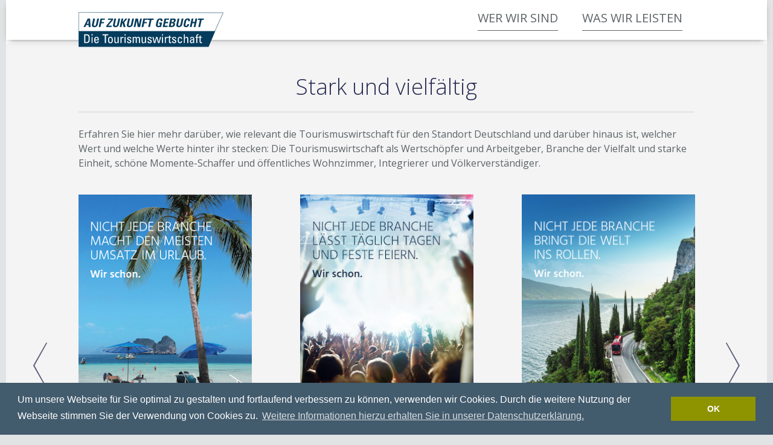

--- FILE ---
content_type: text/html; charset=utf-8
request_url: https://www.die-tourismuswirtschaft.de/was-wir-leisten/
body_size: 6489
content:
<!DOCTYPE html>
<html xmlns:og="http://ogp.me/ns#">
<head>

<meta charset="utf-8">
<!-- 
	This website is powered by TYPO3 - inspiring people to share!
	TYPO3 is a free open source Content Management Framework initially created by Kasper Skaarhoj and licensed under GNU/GPL.
	TYPO3 is copyright 1998-2017 of Kasper Skaarhoj. Extensions are copyright of their respective owners.
	Information and contribution at https://typo3.org/
-->

<base href="//www.die-tourismuswirtschaft.de/">


<meta name="generator" content="TYPO3 CMS">
<meta name="viewport" content="width=device-width, initial-scale=1.0">
<meta name="robots" content="index,follow">


<link rel="stylesheet" type="text/css" href="assets/tourismuswirtschaft/cookieconsent/build/cookieconsent.min.css?1518140674" media="all">
<link rel="stylesheet" type="text/css" href="//vjs.zencdn.net/7.0.3/video-js.css" media="all">
<link rel="stylesheet" type="text/css" href="assets/tourismuswirtschaft/css/styles.css?1528816355" media="all">








<title>Die Tourismuswirtschaft – Was wir leisten</title>
<!-- Favicons -->
<link rel="apple-touch-icon" sizes="57x57" href="assets/tourismuswirtschaft/img/favicons/apple-icon-57x57.png">
<link rel="apple-touch-icon" sizes="60x60" href="assets/tourismuswirtschaft/img/favicons/apple-icon-60x60.png">
<link rel="apple-touch-icon" sizes="72x72" href="assets/tourismuswirtschaft/img/favicons/apple-icon-72x72.png">
<link rel="apple-touch-icon" sizes="76x76" href="assets/tourismuswirtschaft/img/favicons/apple-icon-76x76.png">
<link rel="apple-touch-icon" sizes="114x114" href="assets/tourismuswirtschaft/img/favicons/apple-icon-114x114.png">
<link rel="apple-touch-icon" sizes="120x120" href="assets/tourismuswirtschaft/img/favicons/apple-icon-120x120.png">
<link rel="apple-touch-icon" sizes="144x144" href="assets/tourismuswirtschaft/img/favicons/apple-icon-144x144.png">
<link rel="apple-touch-icon" sizes="152x152" href="assets/tourismuswirtschaft/img/favicons/apple-icon-152x152.png">
<link rel="apple-touch-icon" sizes="180x180" href="assets/tourismuswirtschaft/img/favicons/apple-icon-180x180.png">
<link rel="icon" type="image/png" sizes="192x192"  href="assets/tourismuswirtschaft/img/favicons/android-icon-192x192.png">
<link rel="icon" type="image/png" sizes="32x32" href="assets/tourismuswirtschaft/img/favicons/favicon-32x32.png">
<link rel="icon" type="image/png" sizes="96x96" href="assets/tourismuswirtschaft/img/favicons/favicon-96x96.png">
<link rel="icon" type="image/png" sizes="16x16" href="assets/tourismuswirtschaft/img/favicons/favicon-16x16.png">
<link rel="manifest" href="assets/tourismuswirtschaft/img/favicons/manifest.json">
<meta name="msapplication-TileColor" content="#ffffff">
<meta name="msapplication-TileImage" content="assets/tourismuswirtschaft/img/favicons/ms-icon-144x144.png">
<meta name="theme-color" content="#ffffff">

	<!-- Matomo -->
<script type="text/javascript">
  var _paq = _paq || [];
  /* tracker methods like "setCustomDimension" should be called before "trackPageView" */
  _paq.push(['trackPageView']);
  _paq.push(['enableLinkTracking']);
  (function() {
    var u="//piwik.pantanet.de/";
    _paq.push(['setTrackerUrl', u+'piwik.php']);
    _paq.push(['setSiteId', '64']);
    var d=document, g=d.createElement('script'), s=d.getElementsByTagName('script')[0];
    g.type='text/javascript'; g.async=true; g.defer=true; g.src=u+'piwik.js'; s.parentNode.insertBefore(g,s);
  })();
</script>
<noscript><p><img src="//piwik.pantanet.de/piwik.php?idsite=64&rec=1" style="border:0;" alt="" /></p></noscript>
<!-- End Matomo Code -->


<meta property="og:title" content="Auf Zukunft gebucht - Die Tourismuswirtschaft" />
<meta property="og:type" content="website" />
<meta property="og:image" content="https://www.die-tourismuswirtschaft.de/assets/tourismuswirtschaft/img/og.png" />
<meta property="og:image:type" content="image/png" />
<meta property="og:image:width" content="200" />
<meta property="og:image:height" content="200" />
<meta property="og:url" content="https://www.die-tourismuswirtschaft.de/was-wir-leisten/" />
<meta property="og:site_name" content="Die Tourismuswirtschaft" />
<meta property="og:description" content="Nicht jede Branche schafft Momente für die Ewigkeit. 
Wir schon." />
<meta property="og:locale" content="de_DE" />
</head>
<body>
<!-- Google Tag Manager -->
<noscript><iframe src="//www.googletagmanager.com/ns.html?id=GTM-TZX37P" 
height="0" width="0" style="display:none;visibility:hidden"></iframe></noscript>
<script>(function(w,d,s,l,i){w[l]=w[l]||[];w[l].push({'gtm.start':
new Date().getTime(),event:'gtm.js'});var f=d.getElementsByTagName(s)[0],
j=d.createElement(s),dl=l!='dataLayer'?'&l='+l:'';j.async=true;j.src=
'//www.googletagmanager.com/gtm.js?id='+i+dl;f.parentNode.insertBefore(j,f);
})(window,document,'script','dataLayer','GTM-TZX37P');</script>
<!-- End Google Tag Manager -->

 




 
	
<!-- HEADER START -->
<header id="header">

	<div class="inner">

		<a href="/"><img class="logo" src="assets/tourismuswirtschaft/img/logo-btw.svg" alt="AUF ZUKUNFT GEBUCHT – Die Tourismuswirtschaft" /></a>

		<nav id="nav-main"><ul><li><a href="/">Wer wir sind</a>		<ul>
			<li><a href="/#section-1">Branche</a></li>
			<li><a href="/#section-2">Vielfalt</a></li>
			<li><a href="/#section-3">Zahlen & Fakten</a></li>
			<li><a href="/film">Imagefilm</a></li>
		</ul>
	</li><li><a href="was-wir-leisten/" class="act">Was wir leisten</a><ul><li><a href="was-wir-leisten/eine-starke-branche/" title="Eine starke Branche" title="Eine starke Branche">Eine starke Branche</a></li><li><a href="was-wir-leisten/arbeitsplaetze/" title="Arbeitsplätze" title="Arbeitsplätze">Arbeitsplätze</a></li><li><a href="was-wir-leisten/zahlen-und-fakten/" title="Zahlen und Fakten" title="Zahlen und Fakten">Zahlen und Fakten</a></li><li><a href="was-wir-leisten/regionale-tourismusausgaben/" title="Regio Daten" title="Regio Daten">Regionale Tourismusausgaben</a></li></ul></li><li class="mobile-only"><a href="meta/datenschutz/" title="Datenschutz" title="Datenschutz">Datenschutz</a></li><li class="mobile-only"><a href="meta/impressum/" title="Impressum" title="Impressum">Impressum</a></li><li class="mobile-only"><a href="meta/kontakt/" title="Kontakt" title="Kontakt">Kontakt</a></li></ul></nav>

		<button class="toggle-nav">
			<span class="icon-sandwich"></span>
		</button>

	</div>

</header>
<!-- HEADER END -->



		

		 
<div class="container ">
	<header>
		
	</header>
	<p>&nbsp;</p>
<p>&nbsp;</p>
</div>
	



		 
<div class="container bg-gray">
	<header>
		<h1>Stark und vielfältig</h1>
	</header>
	<p>Erfahren Sie hier mehr darüber, wie relevant die Tourismuswirtschaft für den Standort Deutschland und darüber hinaus ist, welcher Wert und welche Werte hinter ihr stecken: Die Tourismuswirtschaft als Wertschöpfer und Arbeitgeber, Branche der Vielfalt und starke Einheit, schöne Momente-Schaffer und öffentliches Wohnzimmer, Integrierer und Völkerverständiger.</p>
</div>
	



		
<div class="slider--image">
	<div class="slider">
	
		

		
		
		
			
		

		
		<div class="item">
			<figure>
				<a href="/fileadmin/08_Kampagnenmotive_JPGs__Lightbox_/Kampagnenmotiv_Flugreisen.jpg"><img src="/fileadmin/07_Kampagnenmotive_JPGs_Slider_/Kampagnenmotiv_Flugzeug.jpg" alt="" width="285" height="400"></a>
			</figure>
			<div class="share">
				<button class="button-share">
					<span>Teilen</span>
				</button>
				<ul>
					
					<li class="share-facebook"><a href="https://www.die-tourismuswirtschaft.de/?img=38a32213d36841e78c26a3a3a74157c4a0963baf"></a></li>
					<li class="share-twitter"><a href="https://www.die-tourismuswirtschaft.de/?img=38a32213d36841e78c26a3a3a74157c4a0963baf"></a></li>
					<li class="share-whatsapp"><a href="https://www.die-tourismuswirtschaft.de/?img=38a32213d36841e78c26a3a3a74157c4a0963baf" data-title=""></a></li>
					<li class="share-email"><a href="https://www.die-tourismuswirtschaft.de/?img=38a32213d36841e78c26a3a3a74157c4a0963baf" data-title=""></a></li>
				</ul>
			</div>
		</div>
	
		

		
		
		
			
		

		
		<div class="item">
			<figure>
				<a href="/fileadmin/08_Kampagnenmotive_JPGs__Lightbox_/Kampagnenmotiv_Gastronomie.jpg"><img src="/fileadmin/07_Kampagnenmotive_JPGs_Slider_/Kampagnenmotiv_Gastronomie.jpg" alt="" width="285" height="400"></a>
			</figure>
			<div class="share">
				<button class="button-share">
					<span>Teilen</span>
				</button>
				<ul>
					
					<li class="share-facebook"><a href="https://www.die-tourismuswirtschaft.de/?img=6cb03ceba2b01d48239a7e61a22cafdbcf78bbe2"></a></li>
					<li class="share-twitter"><a href="https://www.die-tourismuswirtschaft.de/?img=6cb03ceba2b01d48239a7e61a22cafdbcf78bbe2"></a></li>
					<li class="share-whatsapp"><a href="https://www.die-tourismuswirtschaft.de/?img=6cb03ceba2b01d48239a7e61a22cafdbcf78bbe2" data-title=""></a></li>
					<li class="share-email"><a href="https://www.die-tourismuswirtschaft.de/?img=6cb03ceba2b01d48239a7e61a22cafdbcf78bbe2" data-title=""></a></li>
				</ul>
			</div>
		</div>
	
		

		
		
		
			
		

		
		<div class="item">
			<figure>
				<a href="/fileadmin/08_Kampagnenmotive_JPGs__Lightbox_/Kampagnenmotiv_Hotellerie.jpg"><img src="/fileadmin/07_Kampagnenmotive_JPGs_Slider_/Kampagnenmotiv_Hotel.jpg" alt="" width="285" height="400"></a>
			</figure>
			<div class="share">
				<button class="button-share">
					<span>Teilen</span>
				</button>
				<ul>
					
					<li class="share-facebook"><a href="https://www.die-tourismuswirtschaft.de/?img=dfedbb937316566bb67e39454e6a0c130efaa658"></a></li>
					<li class="share-twitter"><a href="https://www.die-tourismuswirtschaft.de/?img=dfedbb937316566bb67e39454e6a0c130efaa658"></a></li>
					<li class="share-whatsapp"><a href="https://www.die-tourismuswirtschaft.de/?img=dfedbb937316566bb67e39454e6a0c130efaa658" data-title=""></a></li>
					<li class="share-email"><a href="https://www.die-tourismuswirtschaft.de/?img=dfedbb937316566bb67e39454e6a0c130efaa658" data-title=""></a></li>
				</ul>
			</div>
		</div>
	
		

		
		
		
			
		

		
		<div class="item">
			<figure>
				<a href="/fileadmin/08_Kampagnenmotive_JPGs__Lightbox_/Kampagnenmotiv_Reiseunternehmer.jpg"><img src="/fileadmin/07_Kampagnenmotive_JPGs_Slider_/Kampagnenmotiv_Reiseveranstalter_285x400.jpg" alt="" width="285" height="400"></a>
			</figure>
			<div class="share">
				<button class="button-share">
					<span>Teilen</span>
				</button>
				<ul>
					
					<li class="share-facebook"><a href="https://www.die-tourismuswirtschaft.de/?img=321cb819be683d38a151a1c9170380a525e0939d"></a></li>
					<li class="share-twitter"><a href="https://www.die-tourismuswirtschaft.de/?img=321cb819be683d38a151a1c9170380a525e0939d"></a></li>
					<li class="share-whatsapp"><a href="https://www.die-tourismuswirtschaft.de/?img=321cb819be683d38a151a1c9170380a525e0939d" data-title=""></a></li>
					<li class="share-email"><a href="https://www.die-tourismuswirtschaft.de/?img=321cb819be683d38a151a1c9170380a525e0939d" data-title=""></a></li>
				</ul>
			</div>
		</div>
	
		

		
		
		
			
		

		
		<div class="item">
			<figure>
				<a href="/fileadmin/08_Kampagnenmotive_JPGs__Lightbox_/Kampagnenmotiv_Veranstaltungen.jpg"><img src="/fileadmin/07_Kampagnenmotive_JPGs_Slider_/Kampagnenmotiv_Veranstaltunswirtschaft.png" alt="" width="285" height="400"></a>
			</figure>
			<div class="share">
				<button class="button-share">
					<span>Teilen</span>
				</button>
				<ul>
					
					<li class="share-facebook"><a href="https://www.die-tourismuswirtschaft.de/?img=29bb0db500b321d9253edb6d43759d44fe097eca"></a></li>
					<li class="share-twitter"><a href="https://www.die-tourismuswirtschaft.de/?img=29bb0db500b321d9253edb6d43759d44fe097eca"></a></li>
					<li class="share-whatsapp"><a href="https://www.die-tourismuswirtschaft.de/?img=29bb0db500b321d9253edb6d43759d44fe097eca" data-title=""></a></li>
					<li class="share-email"><a href="https://www.die-tourismuswirtschaft.de/?img=29bb0db500b321d9253edb6d43759d44fe097eca" data-title=""></a></li>
				</ul>
			</div>
		</div>
	
		

		
		
		
			
		

		
		<div class="item">
			<figure>
				<a href="/fileadmin/08_Kampagnenmotive_JPGs__Lightbox_/Kampagnenmotiv_Busreisen.jpg"><img src="/fileadmin/07_Kampagnenmotive_JPGs_Slider_/Kampagnenmotv_Busreise.jpg" alt="" width="285" height="400"></a>
			</figure>
			<div class="share">
				<button class="button-share">
					<span>Teilen</span>
				</button>
				<ul>
					
					<li class="share-facebook"><a href="https://www.die-tourismuswirtschaft.de/?img=079b764de29d2fa8397d600f3f9451cda860308a"></a></li>
					<li class="share-twitter"><a href="https://www.die-tourismuswirtschaft.de/?img=079b764de29d2fa8397d600f3f9451cda860308a"></a></li>
					<li class="share-whatsapp"><a href="https://www.die-tourismuswirtschaft.de/?img=079b764de29d2fa8397d600f3f9451cda860308a" data-title=""></a></li>
					<li class="share-email"><a href="https://www.die-tourismuswirtschaft.de/?img=079b764de29d2fa8397d600f3f9451cda860308a" data-title=""></a></li>
				</ul>
			</div>
		</div>
	
		

		
		
		
			
		

		
		<div class="item">
			<figure>
				<a href="/fileadmin/08_Kampagnenmotive_JPGs__Lightbox_/Kampagnenmotiv_Deutschlandtourismus.jpg"><img src="/fileadmin/07_Kampagnenmotive_JPGs_Slider_/Kampagnenmotv_Deutschlandtourismus.jpg" alt="" width="285" height="400"></a>
			</figure>
			<div class="share">
				<button class="button-share">
					<span>Teilen</span>
				</button>
				<ul>
					
					<li class="share-facebook"><a href="https://www.die-tourismuswirtschaft.de/?img=3b31233872a8629c19aab3ebe844660238567f84"></a></li>
					<li class="share-twitter"><a href="https://www.die-tourismuswirtschaft.de/?img=3b31233872a8629c19aab3ebe844660238567f84"></a></li>
					<li class="share-whatsapp"><a href="https://www.die-tourismuswirtschaft.de/?img=3b31233872a8629c19aab3ebe844660238567f84" data-title=""></a></li>
					<li class="share-email"><a href="https://www.die-tourismuswirtschaft.de/?img=3b31233872a8629c19aab3ebe844660238567f84" data-title=""></a></li>
				</ul>
			</div>
		</div>
	
		

		
		
		
			
		

		
		<div class="item">
			<figure>
				<a href="/fileadmin/08_Kampagnenmotive_JPGs__Lightbox_/Kampagnenmotiv_Achterbahn_570x800.jpg"><img src="/fileadmin/07_Kampagnenmotive_JPGs_Slider_/Kampagnenmotiv_Achterbahn_285x400.jpg" alt="" width="285" height="400"></a>
			</figure>
			<div class="share">
				<button class="button-share">
					<span>Teilen</span>
				</button>
				<ul>
					
					<li class="share-facebook"><a href="https://www.die-tourismuswirtschaft.de/?img=51e627b508196424a62363c55e7accd75c80fff7"></a></li>
					<li class="share-twitter"><a href="https://www.die-tourismuswirtschaft.de/?img=51e627b508196424a62363c55e7accd75c80fff7"></a></li>
					<li class="share-whatsapp"><a href="https://www.die-tourismuswirtschaft.de/?img=51e627b508196424a62363c55e7accd75c80fff7" data-title=""></a></li>
					<li class="share-email"><a href="https://www.die-tourismuswirtschaft.de/?img=51e627b508196424a62363c55e7accd75c80fff7" data-title=""></a></li>
				</ul>
			</div>
		</div>
	
		

		
		
		
			
		

		
		<div class="item">
			<figure>
				<a href="/fileadmin/08_Kampagnenmotive_JPGs__Lightbox_/Kampagnenmotiv_Bahn_570x800.jpg"><img src="/fileadmin/07_Kampagnenmotive_JPGs_Slider_/Kampagnenmotiv_Bahn_285x400.jpg" alt="" width="285" height="400"></a>
			</figure>
			<div class="share">
				<button class="button-share">
					<span>Teilen</span>
				</button>
				<ul>
					
					<li class="share-facebook"><a href="https://www.die-tourismuswirtschaft.de/?img=89e911d31129428f6096c5d38d04e410315de346"></a></li>
					<li class="share-twitter"><a href="https://www.die-tourismuswirtschaft.de/?img=89e911d31129428f6096c5d38d04e410315de346"></a></li>
					<li class="share-whatsapp"><a href="https://www.die-tourismuswirtschaft.de/?img=89e911d31129428f6096c5d38d04e410315de346" data-title=""></a></li>
					<li class="share-email"><a href="https://www.die-tourismuswirtschaft.de/?img=89e911d31129428f6096c5d38d04e410315de346" data-title=""></a></li>
				</ul>
			</div>
		</div>
	
	</div>
</div>
	



		 
<div class="container ">
	<header>
		<h1>Zahlen und Fakten</h1>
	</header>
	
</div>
	



		





<div class="teaser--facts container">
	<div class="content-main">
		<figure>
			<img class="image-large" src="/fileadmin/06_Bilder_Centerpage/Die-Tourismuswirtschaft-eine-starke-branche.jpg" alt="" width="320" height="420">
			<img class="image-small" src="/fileadmin/06_Bilder_Centerpage/Die-Tourismuswirtschaft-Eine-starke-branche-320x210.png" alt="" width="315" height="210">
		</figure>
		<div class="text">
			<h2>Zahl des Monats: 44,3 Mio.</h2>
			<p>Im Oktober 2022 haben die Beherbergungsbetriebe 44,3 Millionen Übernachtungen in- und ausländischer Gäste gezählt. Wie das Statistische Bundesamt (Destatis) nach vorläufigen Ergebnissen mitteilt, waren das 2,7 % mehr als im Oktober 2021 und 3,0 % weniger als im September 2019, dem Vergleichsmonat vor der Corona-Pandemie. Damit geht die Lücke zum Vorkrisenniveau wieder deutlicher auf – im September lag das Minus zuletzt nur bei rund 1 Prozent.</p>
		</div>
		
			<p><a href="https://www.destatis.de/DE/Presse/Pressemitteilungen/2022/12/PD22_523_45412.html">Mehr lesen</a></p>
		
	</div>
	<div class="content-sidebar">
		




<ul>
	
		<li class="color-orange">
			<div class="front">
				<div class="inner">
					<img src="fileadmin/04_Kachel_Icons/UNESCOWhite.png" width="210" height="150" alt="" />
					<h3>UNESCO-Welterbestätten</h3>
				</div>
			</div>
			<div class="back">
				<div class="inner">
					<h3>51</h3>
					<p>In Deutschland finden sich 51 UNESCO-Welterbestätten vom Aachener Dom bis zum Wattenmeer – weltweit gibt es mehr als 1.100 in fast 170 Ländern.</p>					
				</div>
			</div>
		</li>							
	
		<li class="color-purple">
			<div class="front">
				<div class="inner">
					<img src="fileadmin/04_Kachel_Icons/planeWhite.png" width="210" height="150" alt="" />
					<h3>Passagiere</h3>
				</div>
			</div>
			<div class="back">
				<div class="inner">
					<h3>248.100.000</h3>
					<p>Die Flughäfen in Deutschland haben 2019 - dem letzten Vorcoronajahr - rund 248 Millionen Passagiere (an + ab) gezählt.</p>					
				</div>
			</div>
		</li>							
	
</ul>


				
	
				
		
		
			<p><a href="was-wir-leisten/zahlen-und-fakten/">Alle Zahlen und Fakten</a></p>
		
	</div>
</div>

	



		 
<div class="container ">
	<header>
		<h1>Aktuelle Themen und Aktionen</h1>
	</header>
	
</div>
	



		



<div class="slider--image-text">
	

<!--
	=====================
		Templates/News/List.html
-->
<!--TYPO3SEARCH_end-->	








	<div class="slider">
		
			
<!--
	=====================
		Partials/List/Slide.html
-->
	<div class="item">
		<figure>
			
			
				
				
				
				
				
					
					<a href="was-wir-leisten/themen/artikel/news/imagefilm-strandkorb-on-tour/">
						<img src="fileadmin/_processed_/0/c/csm_Film_c45731f15f.png" width="640" height="440" alt="" />
					</a>
				
					
		</figure>
		<h3><a href="was-wir-leisten/themen/artikel/news/imagefilm-strandkorb-on-tour/">Imagefilm &quot;Strandkorb on Tour&quot;</a></h3>
			<p>Mit dem Film „Strandkorb on Tour“ visualisiert die Kampagne „Auf Zukunft gebucht – die Tourismuswirtschaft“ die Vielseitigkeit der Deutschen Tourismuswirtschaft und macht die Branche emotional erlebbar.		
			<a href="was-wir-leisten/themen/artikel/news/imagefilm-strandkorb-on-tour/">Weiterlesen</a></p>
	</div>


		
			
<!--
	=====================
		Partials/List/Slide.html
-->
	<div class="item">
		<figure>
			
			
				
				
				
				
				
					
					<a href="was-wir-leisten/themen/artikel/news/tourismuswirtschaft-inspiriert-abgeordnete-durch-weltkarte/">
						<img src="fileadmin/_processed_/b/7/csm_Rubbelkarte_69bd57d77d.png" width="640" height="440" alt="" />
					</a>
				
					
		</figure>
		<h3><a href="was-wir-leisten/themen/artikel/news/tourismuswirtschaft-inspiriert-abgeordnete-durch-weltkarte/">Tourismuswirtschaft inspiriert Abgeordnete durch Weltkarte</a></h3>
			<p>Als kleine Inspiration zur Reiseplanung und vor allem um auf die nach wie vor unterschätzte Relevanz der Branche als Wirtschaftsfaktor und Arbeitgeber aufmerksam zu machen, hat der BTW den Bundestagsabgeordneten die Rubbel-Weltkarte der Kampagne „Auf Zukunft gebucht“ gesendet.		
			<a href="was-wir-leisten/themen/artikel/news/tourismuswirtschaft-inspiriert-abgeordnete-durch-weltkarte/">Weiterlesen</a></p>
	</div>


		
			
<!--
	=====================
		Partials/List/Slide.html
-->
	<div class="item">
		<figure>
			
			
				
				
				
				
				
					
					<a href="was-wir-leisten/themen/artikel/news/parlamentarischer-abend-in-berlin/">
						<img src="fileadmin/_processed_/2/e/csm_Parlamentarischer_Abend_BTW_Soho_House_61a924d747.jpg" width="640" height="440" alt="" />
					</a>
				
					
		</figure>
		<h3><a href="was-wir-leisten/themen/artikel/news/parlamentarischer-abend-in-berlin/">Parlamentarischer Abend in Berlin</a></h3>
			<p>Im Rahmen der Branchenkampagne „Auf Zukunft gebucht – Die Tourismuswirtschaft“ veranstaltete der BTW am 12. Juni 2018 einen Parlamentarischer Abend im Soho House Berlin. 		
			<a href="was-wir-leisten/themen/artikel/news/parlamentarischer-abend-in-berlin/">Weiterlesen</a></p>
	</div>


		
			
<!--
	=====================
		Partials/List/Slide.html
-->
	<div class="item">
		<figure>
			
			
				
				
				
				
				
					
					<a href="was-wir-leisten/themen/artikel/news/regionale-tourismusausgaben/">
						<img src="fileadmin/_processed_/8/6/csm_regionale_Tourismusausgaben_1b0c069310.png" width="640" height="440" alt="" />
					</a>
				
					
		</figure>
		<h3><a href="was-wir-leisten/themen/artikel/news/regionale-tourismusausgaben/">Regionale Tourismusausgaben</a></h3>
			<p>Im Zuge der Kampagne „Auf Zukunft gebucht - die Tourismuswirtschaft“ wurden vom renommierten Pestel-Institut auf Kreisebene heruntergebrochene Zahlen erhoben, die darstellen, wieviel Geld die Einwohner der jeweiligen Region für Tourismus ausgeben. 		
			<a href="was-wir-leisten/themen/artikel/news/regionale-tourismusausgaben/">Weiterlesen</a></p>
	</div>


		
			
<!--
	=====================
		Partials/List/Slide.html
-->
	<div class="item">
		<figure>
			
			
				
				
				
				
				
					
					<a href="was-wir-leisten/themen/artikel/news/terminhinweis-bundespressekonferenz-am-31-august-in-berlin/">
						<img src="fileadmin/_processed_/f/5/csm_SP170831_3729_gross_e9ea9c08a7.jpg" width="640" height="440" alt="" />
					</a>
				
					
		</figure>
		<h3><a href="was-wir-leisten/themen/artikel/news/terminhinweis-bundespressekonferenz-am-31-august-in-berlin/">Appell an die nächste Bundesregierung: Tourismus ins Zentrum der Wirtschaftspolitik rücken</a></h3>
			<p>Führende Vertreter der Tourismusbranche forderten im Rahmen einer Bundespressekonferenz in Berlin: Potential der Tourismuswirtschaft für Zukunftsfähigkeit Deutschlands ausschöpfen, Arbeitsplätze sichern!		
			<a href="was-wir-leisten/themen/artikel/news/terminhinweis-bundespressekonferenz-am-31-august-in-berlin/">Weiterlesen</a></p>
	</div>


		
			
<!--
	=====================
		Partials/List/Slide.html
-->
	<div class="item">
		<figure>
			
			
				
				
				
				
				
					
					<a href="was-wir-leisten/themen/artikel/news/tourismus-traf-politik-in-strandkoerben-vor-dem-reichstag/">
						<img src="fileadmin/_processed_/8/9/csm_Strandkorbaktion_2_290617_2519ad8506.jpg" width="640" height="440" alt="" />
					</a>
				
					
		</figure>
		<h3><a href="was-wir-leisten/themen/artikel/news/tourismus-traf-politik-in-strandkoerben-vor-dem-reichstag/">&quot;Tourismus traf Politik&quot; in Strandkörben vor dem Reichstag</a></h3>
			<p>Das politische Berlin hat sich Ende Juni nicht nur in die Sommerpause, sondern auch in die heiße Phase des Wahlkampfs verbabschiedet. Diesen Zeitpunkt nutzten zahlreiche Verbände der Tourismuswirtschaft, um gemeinsam in der Öffentlichkeit für die Interessen der heterogenen Branche zu sensibilisieren. 		
			<a href="was-wir-leisten/themen/artikel/news/tourismus-traf-politik-in-strandkoerben-vor-dem-reichstag/">Weiterlesen</a></p>
	</div>


					
	</div>



<!--TYPO3SEARCH_begin-->

	

	
	
		<p>Weitere Themen</p>
	
</div>

	



		 
<div class="container ">
	<header>
		<h1>Unterstützer der Kampagne</h1>
	</header>
	
</div>
	



		
<div class="logo-wall">
	
		
		
				<a href="http://www.accorhotels.com" title="Accor Hotels" target="_blank"><img src="/fileadmin/10_LogoUnterstuetzer/AccorHotels.jpg" alt="Accor Hotels" width="240" height="120"></a>
			
	
		
		
				<a href="http://www.adac.de" title="ADAC" target="_blank"><img src="/fileadmin/10_LogoUnterstuetzer/ADAC.jpg" alt="ADAC" width="240" height="120"></a>
			
	
		
		
				<a href="http://www.asr-berlin.de" title="Allianz Selbständiger Reiseunternehmen" target="_blank"><img src="/fileadmin/10_LogoUnterstuetzer/asr.jpg" alt="Allianz Selbständiger Reiseunternehmen – Bundesverband e.V." width="240" height="120"></a>
			
	
		
		
				<a href="http://www.bdo.org" title="Bundesverband Deutscher Omnibusunternehmer" target="_blank"><img src="/fileadmin/10_LogoUnterstuetzer/BDO_Logo_RGB__D.JPG" alt="Bundesverband Deutscher Omnibusunternehmer" width="240" height="120"></a>
			
	
		
		
				<a href="http://www.btw.de" title="Bundesverband der Deutschen Tourismuswirtschaft" target="_blank"><img src="/fileadmin/10_LogoUnterstuetzer/BTW.jpg" alt="Bundesverband der Deutschen Tourismuswirtschaft" width="240" height="120"></a>
			
	
		
		
				<a href="http://www.bahn.de" title="Die Bahn" target="_blank"><img src="/fileadmin/10_LogoUnterstuetzer/DB.jpg" alt="Die Bahn" width="240" height="120"></a>
			
	
		
		
				<a href="https://www.dehoga-bundesverband.de" title="DEHOGA Bundesverband" target="_blank"><img src="/fileadmin/10_LogoUnterstuetzer/DEHOGA.jpg" alt="DEHOGA Bundesverband" width="240" height="120"></a>
			
	
		
		
				<a href="https://www.der.com" title="DER Touristik" target="_blank"><img src="/fileadmin/10_LogoUnterstuetzer/DERTouristik.jpg" alt="DER Touristik" width="240" height="120"></a>
			
	
		
		
				<a href="https://www.drv.de" title="Deutscher ReiseVerband" target="_blank"><img src="/fileadmin/10_LogoUnterstuetzer/DRV.jpg" alt="Deutscher ReiseVerband" width="240" height="120"></a>
			
	
		
		
				<a href="http://www.deutschertourismusverband.de" title="Deutscher Tourismusverband" target="_blank"><img src="/fileadmin/10_LogoUnterstuetzer/DTV_Logo_rgb.jpg" alt="Deutscher Tourismusverband" width="240" height="120"></a>
			
	
		
		
				<a href="https://www.dus.com" title="Düsseldorf Airport" target="_blank"><img src="/fileadmin/10_LogoUnterstuetzer/duesseldorf-airport-logo.jpg" alt="Düsseldorf Airport" width="240" height="120"></a>
			
	
		
		
				<a href="http://www.europapark.de/de" title="Europa Park – Freizeitpark &amp; Erlebnis-Resort" target="_blank"><img src="/fileadmin/10_LogoUnterstuetzer/EuropaPark.png" alt="Europa Park" width="240" height="120"></a>
			
	
		
		
				<a href="http://www.evvc.org" title="Europäischer Verband der Veranstaltungs-Centren" target="_blank"><img src="/fileadmin/10_LogoUnterstuetzer/EVVC.jpg" alt="Europäischer Verband der Veranstaltungs-Centren" width="240" height="120"></a>
			
	
		
		
				<a href="http://www.berlin-airport.de" title="Flughafen Berlin Brandenburg" target="_blank"><img src="/fileadmin/10_LogoUnterstuetzer/FBB_Logo.jpg" alt="Flughafen Berlin Brandenburg" width="240" height="120"></a>
			
	
		
		
				<a href="http://www.fraport.de" title="Fraport" target="_blank"><img src="/fileadmin/10_LogoUnterstuetzer/Fraport.jpg" alt="Fraport" width="240" height="120"></a>
			
	
		
		
				<a href="http://www.hotellerie.de" title="Hotelverband Deutschland" target="_blank"><img src="/fileadmin/10_LogoUnterstuetzer/IHA.jpg" alt="Hotelverband Deutschland" width="240" height="120"></a>
			
	
		
		
				<a href="https://www.lufthansagroup.com" title="Lufthansa Group" target="_blank"><img src="/fileadmin/10_LogoUnterstuetzer/LufthansaGroup.jpg" alt="Lufthansa Group" width="240" height="120"></a>
			
	
		
		
				<a href="http://www.munich-airport.de" title="Flughafen München" target="_blank"><img src="/fileadmin/10_LogoUnterstuetzer/FlughafenMuenchen.jpg" alt="Flughafen München" width="240" height="120"></a>
			
	
		
		
				<a href="http://www.rda.de" title="Internationaler Bustouristik Verband" target="_blank"><img src="/fileadmin/10_LogoUnterstuetzer/RDA.jpg" alt="Internationaler Bustouristik Verband" width="240" height="120"></a>
			
	
		
		
				<a href="https://www.thomascook.de" title="ThomasCook" target="_blank"><img src="/fileadmin/10_LogoUnterstuetzer/ThomasCook.jpg" alt="ThomasCook" width="240" height="120"></a>
			
	
</div>
	

	


	 

<!-- TOPLINK START -->
<div class="button-bar">
	
	<button class="button-top">
		<span></span>
	</button>
</div>
<!-- TOPLINK END -->



 

<!-- FOOTER START -->
<footer id="footer">

	<div class="inner">

		<nav id="nav-social">
			<ul>
				<li class="shariff-button facebook"><a href="https://www.die-tourismuswirtschaft.de/"></a></li>
				<li class="shariff-button twitter"><a href="https://www.die-tourismuswirtschaft.de/"></a></li>
			</ul>
		</nav>

		<nav id="nav-footer"><ul><li><a href="meta/datenschutz/" title="Datenschutz" title="Datenschutz">Datenschutz</a></li><li><a href="meta/impressum/" title="Impressum" title="Impressum">Impressum</a></li><li><a href="meta/kontakt/" title="Kontakt" title="Kontakt">Kontakt</a></li></ul></nav>

		<a href="/"><img class="logo" src="assets/tourismuswirtschaft/img/logo-btw.svg" alt="AUF ZUKUNFT GEBUCHT – Die Tourismuswirtschaft" /></a>
	</div>

</footer>
<!-- FOOTER END -->



<script src="assets/tourismuswirtschaft/js/jquery-1.9.1.min.js?1476100296" type="text/javascript"></script>
<script src="assets/tourismuswirtschaft/js/jquery.slick.min.js?1476100296" type="text/javascript"></script>
<script src="assets/tourismuswirtschaft/js/jquery.fancybox.pack.js?1476100296" type="text/javascript"></script>
<script src="assets/tourismuswirtschaft/js/jquery.flip.min.js?1476100296" type="text/javascript"></script>
<script src="assets/tourismuswirtschaft/js/svg.min.js?1517336295" type="text/javascript"></script>
<script src="assets/tourismuswirtschaft/cookieconsent/build/cookieconsent.min.js?1518140674" type="text/javascript"></script>
<script src="assets/tourismuswirtschaft/js/script.js?1527152404" type="text/javascript"></script>
<script src="//vjs.zencdn.net/7.0.3/video.js" type="text/javascript"></script>



</body>
</html>
<!-- Parsetime: 0ms -->

--- FILE ---
content_type: text/css; charset=utf-8
request_url: https://www.die-tourismuswirtschaft.de/assets/tourismuswirtschaft/css/styles.css?1528816355
body_size: 12362
content:
@charset "UTF-8";
/*! normalize.css v3.0.3 | MIT License | github.com/necolas/normalize.css */
@import "https://fonts.googleapis.com/css?family=Open+Sans:300,400,600,600i,700";
html {
  font-family: sans-serif;
  -ms-text-size-adjust: 100%;
  -webkit-text-size-adjust: 100%; }

body {
  margin: 0; }

article,
aside,
details,
figcaption,
figure,
footer,
header,
hgroup,
main,
menu,
nav,
section,
summary {
  display: block; }

audio,
canvas,
progress,
video {
  display: inline-block;
  vertical-align: baseline; }

audio:not([controls]) {
  display: none;
  height: 0; }

[hidden],
template {
  display: none; }

a {
  background-color: transparent; }

a:active {
  outline: 0; }
a:hover {
  outline: 0; }

abbr[title] {
  border-bottom: 1px dotted; }

b,
strong {
  font-weight: bold; }

dfn {
  font-style: italic; }

h1 {
  font-size: 2em;
  margin: 0.67em 0; }

mark {
  background: #ff0;
  color: #000; }

small {
  font-size: 80%; }

sub,
sup {
  font-size: 75%;
  line-height: 0;
  position: relative;
  vertical-align: baseline; }

sup {
  top: -0.5em; }

sub {
  bottom: -0.25em; }

img {
  border: 0; }

svg:not(:root) {
  overflow: hidden; }

figure {
  margin: 1em 40px; }

hr {
  box-sizing: content-box;
  height: 0; }

pre {
  overflow: auto; }

code,
kbd,
pre,
samp {
  font-family: monospace, monospace;
  font-size: 1em; }

button,
input,
optgroup,
select,
textarea {
  color: inherit;
  font: inherit;
  margin: 0; }

button {
  overflow: visible; }

button,
select {
  text-transform: none; }

button,
html input[type="button"],
input[type="reset"],
input[type="submit"] {
  -webkit-appearance: button;
  cursor: pointer; }

button[disabled],
html input[disabled] {
  cursor: default; }

button::-moz-focus-inner,
input::-moz-focus-inner {
  border: 0;
  padding: 0; }

input {
  line-height: normal; }

input[type="checkbox"],
input[type="radio"] {
  box-sizing: border-box;
  padding: 0; }

input[type="number"]::-webkit-inner-spin-button,
input[type="number"]::-webkit-outer-spin-button {
  height: auto; }

input[type="search"] {
  -webkit-appearance: textfield;
  box-sizing: content-box; }

input[type="search"]::-webkit-search-cancel-button,
input[type="search"]::-webkit-search-decoration {
  -webkit-appearance: none; }

fieldset {
  border: 1px solid #c0c0c0;
  margin: 0 2px;
  padding: 0.35em 0.625em 0.75em; }

legend {
  border: 0;
  padding: 0; }

textarea {
  overflow: auto; }

optgroup {
  font-weight: bold; }

table {
  border-collapse: collapse;
  border-spacing: 0; }

td,
th {
  padding: 0; }

@font-face {
  font-family: 'iconset';
  src: url("../fonts/iconset/iconset.eot?k0a79n");
  src: url("../fonts/iconset/iconset.eot?k0a79n#iefix") format("embedded-opentype"), url("../fonts/iconset/iconset.ttf?k0a79n") format("truetype"), url("../fonts/iconset/iconset.woff?k0a79n") format("woff"), url("../fonts/iconset/iconset.svg?k0a79n#iconset") format("svg");
  font-weight: normal;
  font-style: normal; }
[class^="icon-"], [class*=" icon-"] {
  font-family: 'iconset' !important;
  speak: none;
  font-style: normal;
  font-weight: normal;
  font-variant: normal;
  text-transform: none;
  line-height: 1;
  -webkit-font-smoothing: antialiased;
  -moz-osx-font-smoothing: grayscale; }

.icon-facebook-square:before {
  content: ""; }

.icon-twitter-square:before {
  content: ""; }

.icon-googleplus-square:before {
  content: ""; }

.icon-youtube-square:before {
  content: ""; }

.icon-mail-square:before {
  content: ""; }

.icon-mail:before {
  content: ""; }

.icon-plane:before {
  content: ""; }

.icon-whatsapp:before {
  content: ""; }

.icon-facebook:before {
  content: ""; }

.icon-twitter:before {
  content: ""; }

.icon-google:before {
  content: ""; }

.icon-googleplus:before {
  content: ""; }

.icon-link-internal:before {
  content: ""; }

.icon-link-external:before {
  content: ""; }

.icon-link-download:before {
  content: ""; }

.icon-arrow-left:before {
  content: ""; }

.icon-arrow-right:before {
  content: ""; }

.icon-arrow-up:before, button.scroll-up span:before {
  content: ""; }

.icon-arrow-down:before, button.scroll-down span:before {
  content: ""; }

.icon-print:before {
  content: ""; }

.icon-share:before {
  content: ""; }

.icon-close:before {
  content: ""; }

.icon-sandwich:before {
  content: ""; }

.icon-pager-first:before {
  content: ""; }

.icon-pager-last:before {
  content: ""; }

.icon-pager-prev:before {
  content: ""; }

.icon-pager-next:before {
  content: ""; }

.embed-responsive {
  position: relative;
  display: block;
  height: 0;
  padding: 0;
  overflow: hidden; }
  .embed-responsive .embed-responsive-item,
  .embed-responsive iframe,
  .embed-responsive embed,
  .embed-responsive object,
  .embed-responsive video {
    position: absolute;
    top: 0;
    bottom: 0;
    left: 0;
    width: 100%;
    height: 100%;
    border: 0; }

.embed-responsive-21by9 {
  padding-bottom: 42.8571428571%; }

.embed-responsive-16by9 {
  padding-bottom: 56.25%; }

.embed-responsive-4by3 {
  padding-bottom: 75%; }

.embed-responsive-1by1 {
  padding-bottom: 100%; }

/* Slider */
.slick-slider {
  position: relative;
  display: block;
  box-sizing: border-box;
  -webkit-touch-callout: none;
  -webkit-user-select: none;
  -khtml-user-select: none;
  -moz-user-select: none;
  -ms-user-select: none;
  user-select: none;
  -ms-touch-action: pan-y;
  touch-action: pan-y;
  -webkit-tap-highlight-color: transparent; }

.slick-list {
  position: relative;
  overflow: hidden;
  display: block;
  margin: 0;
  padding: 0; }
  .slick-list:focus {
    outline: none; }
  .slick-list.dragging {
    cursor: pointer;
    cursor: hand; }

.slick-slider .slick-track,
.slick-slider .slick-list {
  -webkit-transform: translate3d(0, 0, 0);
  -moz-transform: translate3d(0, 0, 0);
  -ms-transform: translate3d(0, 0, 0);
  -o-transform: translate3d(0, 0, 0);
  transform: translate3d(0, 0, 0); }

.slick-track {
  position: relative;
  left: 0;
  top: 0;
  display: block; }
  .slick-track:before, .slick-track:after {
    content: "";
    display: table; }
  .slick-track:after {
    clear: both; }
  .slick-loading .slick-track {
    visibility: hidden; }

.slick-slide {
  float: left;
  height: 100%;
  min-height: 1px;
  display: none; }
  [dir="rtl"] .slick-slide {
    float: right; }
  .slick-slide img {
    display: block; }
  .slick-slide.slick-loading img {
    display: none; }
  .slick-slide.dragging img {
    pointer-events: none; }
  .slick-initialized .slick-slide {
    display: block; }
  .slick-loading .slick-slide {
    visibility: hidden; }
  .slick-vertical .slick-slide {
    display: block;
    height: auto;
    border: 1px solid transparent; }

.slick-arrow.slick-hidden {
  display: none; }

/* Slider */
.slick-loading .slick-list {
  background: #fff url("../img/slick/ajax-loader.gif") center center no-repeat; }

.slick-slide,
.slick-slide * {
  outline: none; }

/* Arrows */
.slick-prev,
.slick-next {
  position: absolute;
  display: block;
  height: auto;
  width: auto;
  line-height: 0px;
  font-size: 0px;
  cursor: pointer;
  background: transparent;
  color: transparent;
  top: 50%;
  -webkit-transform: translate(0, -50%);
  -ms-transform: translate(0, -50%);
  transform: translate(0, -50%);
  padding: 0;
  border: none;
  outline: none;
  z-index: 1; }
  .slick-prev:hover, .slick-prev:focus,
  .slick-next:hover,
  .slick-next:focus {
    outline: none;
    background: transparent;
    color: transparent; }
    .slick-prev:hover:before, .slick-prev:focus:before,
    .slick-next:hover:before,
    .slick-next:focus:before {
      opacity: 1; }
  .slick-prev.slick-disabled:before,
  .slick-next.slick-disabled:before {
    opacity: 0.25; }
  .slick-prev:before,
  .slick-next:before {
    font-family: "iconset";
    line-height: 1;
    color: #242850;
    opacity: 0.75;
    -webkit-font-smoothing: antialiased;
    -moz-osx-font-smoothing: grayscale;
    font-size: 90px; }
    @media (max-width: 1023px) {
      .slick-prev:before,
      .slick-next:before {
        font-size: 60px; } }
    @media (max-width: 767px) {
      .slick-prev:before,
      .slick-next:before {
        font-size: 50px; } }

.slick-prev {
  left: 15px; }
  [dir="rtl"] .slick-prev {
    left: auto;
    right: 15px; }
  .slick-prev:before {
    content: ""; }
    [dir="rtl"] .slick-prev:before {
      content: ""; }

.slick-next {
  right: 15px; }
  [dir="rtl"] .slick-next {
    left: 15px;
    right: auto; }
  .slick-next:before {
    content: ""; }
    [dir="rtl"] .slick-next:before {
      content: ""; }

/* Dots */
.slick-dotted.slick-slider {
  margin-bottom: 30px; }

.slick-dots {
  position: absolute;
  bottom: 25px;
  list-style: none;
  display: block;
  text-align: center;
  padding: 0;
  margin: 0;
  width: 100%; }
  .slick-dots li {
    position: relative;
    display: inline-block;
    width: auto;
    margin: 0 3px;
    padding: 0;
    cursor: pointer;
    font-size: 0;
    line-height: 0; }
    .slick-dots li button {
      border: 2px solid #242850;
      background: transparent;
      display: block;
      height: 12px;
      width: 12px;
      outline: none;
      color: transparent;
      padding: 0;
      cursor: pointer;
      border-radius: 50%; }
      .slick-dots li button:hover, .slick-dots li button:focus {
        outline: none; }
    .slick-dots li.slick-active button {
      background: #242850; }

/*
.slick-prev,
.slick-next {
	&:before {
		color: #fff;
	}
}
.slick-dots {
	li {
		button {
            border: 2px solid #fff;
            background: transparent;
		}
        &.slick-active button {
			background: #fff;
        }
	}
}
*/
/*! fancyBox v2.1.5 fancyapps.com | fancyapps.com/fancybox/#license */
.fancybox-wrap,
.fancybox-skin,
.fancybox-outer,
.fancybox-inner,
.fancybox-image,
.fancybox-wrap iframe,
.fancybox-wrap object,
.fancybox-nav,
.fancybox-nav span,
.fancybox-tmp {
  padding: 0;
  margin: 0;
  border: 0;
  outline: none;
  vertical-align: top; }

.fancybox-wrap {
  position: absolute;
  top: 0;
  left: 0;
  z-index: 8020; }

.fancybox-skin {
  position: relative;
  background: #f9f9f9;
  color: #444;
  text-shadow: none;
  /*
  	-webkit-border-radius: 4px;
  	   -moz-border-radius: 4px;
  	        border-radius: 4px;
  */ }

.fancybox-opened {
  z-index: 8030; }

.fancybox-opened .fancybox-skin {
  -webkit-box-shadow: 0 10px 25px rgba(0, 0, 0, 0.5);
  -moz-box-shadow: 0 10px 25px rgba(0, 0, 0, 0.5);
  box-shadow: 0 10px 25px rgba(0, 0, 0, 0.5); }

.fancybox-outer, .fancybox-inner {
  position: relative; }

.fancybox-inner {
  overflow: hidden; }

.fancybox-type-iframe .fancybox-inner {
  -webkit-overflow-scrolling: touch; }

.fancybox-error {
  color: #444;
  font: 14px/20px "Helvetica Neue",Helvetica,Arial,sans-serif;
  margin: 0;
  padding: 15px;
  white-space: nowrap; }

.fancybox-image, .fancybox-iframe {
  display: block;
  width: 100%;
  height: 100%; }

.fancybox-image {
  max-width: 100%;
  max-height: 100%; }

#fancybox-loading, .fancybox-close, .fancybox-prev span, .fancybox-next span {
  background-image: url("../img/fancybox/fancybox_sprite.png"); }

#fancybox-loading {
  position: fixed;
  top: 50%;
  left: 50%;
  margin-top: -22px;
  margin-left: -22px;
  background-position: 0 -108px;
  opacity: 0.8;
  cursor: pointer;
  z-index: 8060; }

#fancybox-loading div {
  width: 44px;
  height: 44px;
  background: url("../img/fancybox/fancybox_loading.gif") center center no-repeat; }

.fancybox-close {
  position: absolute;
  top: -18px;
  right: -18px;
  width: 36px;
  height: 36px;
  cursor: pointer;
  z-index: 8040; }

.fancybox-nav {
  position: absolute;
  top: 0;
  width: 40%;
  height: 100%;
  cursor: pointer;
  text-decoration: none;
  background: transparent url("../img/fancybox/blank.gif");
  /* helps IE */
  -webkit-tap-highlight-color: rgba(0, 0, 0, 0);
  z-index: 8040; }

.fancybox-prev {
  left: 0; }

.fancybox-next {
  right: 0; }

.fancybox-nav span {
  position: absolute;
  top: 50%;
  width: 36px;
  height: 34px;
  margin-top: -18px;
  cursor: pointer;
  z-index: 8040;
  visibility: hidden; }

.fancybox-prev span {
  left: 10px;
  background-position: 0 -36px; }

.fancybox-next span {
  right: 10px;
  background-position: 0 -72px; }

.fancybox-nav:hover span {
  visibility: visible; }

.fancybox-tmp {
  position: absolute;
  top: -99999px;
  left: -99999px;
  visibility: hidden;
  max-width: 99999px;
  max-height: 99999px;
  overflow: visible !important; }

/* Overlay helper */
.fancybox-lock {
  overflow: hidden !important;
  width: auto; }

.fancybox-lock body {
  overflow: hidden !important; }

.fancybox-lock-test {
  overflow-y: hidden !important; }

.fancybox-overlay {
  position: absolute;
  top: 0;
  left: 0;
  overflow: hidden;
  display: none;
  z-index: 8010;
  background: url("../img/fancybox/fancybox_overlay.png"); }

.fancybox-overlay-fixed {
  position: fixed;
  bottom: 0;
  right: 0; }

.fancybox-lock .fancybox-overlay {
  overflow: auto;
  overflow-y: scroll; }

/* Title helper */
.fancybox-title {
  visibility: hidden;
  font: normal 13px/20px "Helvetica Neue",Helvetica,Arial,sans-serif;
  position: relative;
  text-shadow: none;
  z-index: 8050; }

.fancybox-opened .fancybox-title {
  visibility: visible; }

.fancybox-title-float-wrap {
  position: absolute;
  bottom: 0;
  right: 50%;
  margin-bottom: -35px;
  z-index: 8050;
  text-align: center; }

.fancybox-title-float-wrap .child {
  display: inline-block;
  margin-right: -100%;
  padding: 2px 20px;
  background: transparent;
  /* Fallback for web browsers that doesn't support RGBa */
  background: rgba(0, 0, 0, 0.8);
  -webkit-border-radius: 15px;
  -moz-border-radius: 15px;
  border-radius: 15px;
  text-shadow: 0 1px 2px #222;
  color: #FFF;
  font-weight: bold;
  line-height: 24px;
  white-space: nowrap; }

.fancybox-title-outside-wrap {
  position: relative;
  margin-top: 10px;
  color: #fff; }

.fancybox-title-inside-wrap {
  padding-top: 10px; }

.fancybox-title-over-wrap {
  position: absolute;
  bottom: 0;
  left: 0;
  color: #fff;
  padding: 10px;
  background: #000;
  background: rgba(0, 0, 0, 0.8); }

/*Retina graphics!*/
/*
@media only screen and (-webkit-min-device-pixel-ratio: 1.5),
	   only screen and (min--moz-device-pixel-ratio: 1.5),
	   only screen and (min-device-pixel-ratio: 1.5){
*/
#fancybox-loading, .fancybox-close, .fancybox-prev span, .fancybox-next span {
  background-image: url("../img/fancybox/fancybox_sprite@2x-custom.png");
  background-size: 44px 152px;
  /*The size of the normal image, half the size of the hi-res image*/ }

#fancybox-loading div {
  background-image: url("../img/fancybox/fancybox_loading@2x.gif");
  background-size: 24px 24px;
  /*The size of the normal image, half the size of the hi-res image*/ }

.fancybox-title-float-wrap .child {
  font-family: 'Open Sans', sans-serif;
  font-weight: 400;
  background: #242850;
  border: 1px solid #fff; }

html, body {
  height: 100%; }

html {
  -webkit-font-smoothing: antialiased; }

body {
  font-family: 'Open Sans', sans-serif;
  font-weight: 400;
  background: #e1e4e5;
  color: #5c6366;
  font-size: 16px;
  line-height: 1.4em;
  margin: 0;
  padding: 0;
  -webkit-font-smoothing: antialiased;
  text-rendering: optimizeLegibility;
  -moz-osx-font-smoothing: grayscale;
  font-variant-numeric: lining-nums;
  -webkit-font-feature-settings: "lnum";
  -ms-text-size-adjust: 100%;
  -webkit-text-size-adjust: 100%; }
  @media (max-width: 1023px) {
    body.no-scroll {
      width: 100%;
      overflow: hidden; } }

* {
  margin: 0;
  padding: 0;
  -webkit-tap-highlight-color: rgba(0, 0, 0, 0);
  -webkit-box-sizing: border-box;
  -moz-box-sizing: border-box;
  -ms-box-sizing: border-box;
  -o-box-sizing: border-box;
  box-sizing: border-box; }

a {
  color: #8e9300;
  text-decoration: none;
  background-color: transparent; }
  a:active, a:hover {
    outline: 0; }

strong, b {
  font-family: 'Open Sans', sans-serif;
  font-weight: 700; }

img {
  max-width: 100%;
  height: auto;
  border: 0; }

h1, h2 {
  font-family: 'Open Sans', sans-serif;
  font-weight: 300;
  line-height: 1.33em;
  padding: 0 0 0.5em;
  margin: 0;
  color: #242850; }

h1 {
  font-size: 2.25em; }

h2 {
  font-size: 1.5em; }

h3 {
  font-family: 'Open Sans', sans-serif;
  font-weight: 700;
  font-size: 1.125em;
  line-height: 1.5em;
  padding: 0 0 0.5em;
  margin: 0;
  color: #242850; }

h4, h5 {
  font-family: 'Open Sans', sans-serif;
  font-weight: 700;
  font-size: 1em;
  line-height: 1.5em;
  padding: 0 0 1.5em;
  color: #242850; }

p {
  font-size: 1em;
  padding: 0 0 1.5em;
  line-height: 1.5em; }
  p:empty {
    display: none; }

ul li,
ol li {
  font-size: 1em;
  line-height: 1.5em; }

blockquote {
  font-family: 'Open Sans', sans-serif;
  font-weight: 600;
  font-style: italic;
  font-size: 1.5em;
  line-height: 1.5em;
  padding: 0 0 1em; }

figure,
figcaption {
  margin: 0; }

figure a:after {
  display: none; }

button::-moz-focus-inner,
input::-moz-focus-inner {
  border: 0;
  padding: 0; }

input[type=text],
input[type=password],
input[type=submit],
input[type=search] {
  -webkit-appearance: none;
  border-radius: 0; }

@media (min-width: 1024px) {
  .mobile-only {
    display: none; } }
@media (max-width: 1023px) {
  .desktop-only {
    display: none; } }
button.scroll-down,
button.scroll-up {
  background: transparent;
  color: #242850;
  border: 0;
  outline: 0;
  font-size: 60px;
  position: absolute;
  left: 50%;
  -webkit-transform: translateX(-50%);
  -moz-transform: translateX(-50%);
  -ms-transform: translateX(-50%);
  -o-transform: translateX(-50%);
  transform: translateX(-50%);
  bottom: 60px; }

button.scroll-down span {
  font-family: 'iconset' !important;
  speak: none;
  font-style: normal;
  font-weight: normal;
  font-variant: normal;
  text-transform: none;
  line-height: 1;
  -webkit-font-smoothing: antialiased;
  -moz-osx-font-smoothing: grayscale; }

button.scroll-up span {
  font-family: 'iconset' !important;
  speak: none;
  font-style: normal;
  font-weight: normal;
  font-variant: normal;
  text-transform: none;
  line-height: 1;
  -webkit-font-smoothing: antialiased;
  -moz-osx-font-smoothing: grayscale; }

.dummy {
  background: #ccc;
  padding: 8em 1em;
  text-align: center; }
  .dummy:after {
    content: "";
    display: table;
    clear: both; }

#content {
  background: #fff;
  max-width: 1260px;
  margin: 0 auto; }
  #content:after {
    content: "";
    display: table;
    clear: both; }

#header {
  position: fixed;
  z-index: 7000;
  width: 100%;
  top: 0;
  left: 0; }
  #header .inner {
    background: rgba(255, 255, 255, 0.75);
    -webkit-transition: all 0.2s;
    -moz-transition: all 0.2s;
    -ms-transition: all 0.2s;
    -o-transition: all 0.2s;
    transition: all 0.2s;
    max-width: 1260px;
    height: 66px;
    margin: 0 auto;
    position: relative;
    -moz-box-shadow: 0 4px 10px -5px #666;
    -webkit-box-shadow: 0 4px 10px -5px #666;
    box-shadow: 0 4px 10px -5px #666; }
    #header .inner .logo {
      width: 240px;
      height: auto;
      position: absolute;
      z-index: 1;
      top: 20px;
      left: 120px;
      -webkit-transition: left 0.2s;
      -moz-transition: left 0.2s;
      -ms-transition: left 0.2s;
      -o-transition: left 0.2s;
      transition: left 0.2s; }
      @media (max-width: 1279px) {
        #header .inner .logo {
          left: 50px; } }
    #header .inner button.toggle-nav {
      position: absolute;
      top: 20px;
      right: 50px;
      border: 0;
      outline: none;
      background: transparent;
      font-size: 1.5625em;
      color: #242850; }
      #header .inner button.toggle-nav .icon-close {
        margin-right: .2em; }
        #header .inner button.toggle-nav .icon-close:before {
          content: "" !important; }
      @media (min-width: 1024px) {
        #header .inner button.toggle-nav {
          display: none; } }
  #header.small .inner {
    background: #fff;
    height: 42px; }
    #header.small .inner .logo {
      width: 180px;
      top: 10px;
      -webkit-transition: all 0.2s;
      -moz-transition: all 0.2s;
      -ms-transition: all 0.2s;
      -o-transition: all 0.2s;
      transition: all 0.2s; }
    #header.small .inner button.toggle-nav {
      font-size: 1.25em;
      top: 10px;
      -webkit-transition: all 0.2s;
      -moz-transition: all 0.2s;
      -ms-transition: all 0.2s;
      -o-transition: all 0.2s;
      transition: all 0.2s; }
  #header.large .inner .logo,
  #header.large .inner button.toggle-nav {
    -webkit-transition: all 0.2s;
    -moz-transition: all 0.2s;
    -ms-transition: all 0.2s;
    -o-transition: all 0.2s;
    transition: all 0.2s; }
  @media (max-width: 479px) {
    #header .inner {
      height: 42px !important; }
      #header .inner .logo {
        width: 160px !important;
        top: 10px !important;
        left: 18px !important; }
      #header .inner button.toggle-nav {
        font-size: 1.25em !important;
        top: 10px !important;
        right: 10px !important; } }

#footer {
  width: 100%;
  float: left; }
  #footer .inner {
    background: #425b6d;
    max-width: 1260px;
    margin: 0 auto;
    position: relative;
    padding: 60px 120px;
    -webkit-transition: padding 0.2s;
    -moz-transition: padding 0.2s;
    -ms-transition: padding 0.2s;
    -o-transition: padding 0.2s;
    transition: padding 0.2s; }
    #footer .inner:after {
      content: "";
      display: table;
      clear: both; }
    @media (max-width: 1279px) {
      #footer .inner {
        padding: 60px; } }
    @media (max-width: 479px) {
      #footer .inner {
        padding: 20px; } }
    #footer .inner #nav-social {
      float: left; }
      #footer .inner #nav-social ul {
        list-style: none;
        font-size: 2.8125em; }
        @media (max-width: 479px) {
          #footer .inner #nav-social ul {
            font-size: 2.6875em; } }
        #footer .inner #nav-social ul li {
          float: left;
          padding: 0;
          margin-right: 30px; }
          @media (max-width: 479px) {
            #footer .inner #nav-social ul li {
              margin-right: 20px; } }
          #footer .inner #nav-social ul li:last-child {
            margin: 0; }
          #footer .inner #nav-social ul li a {
            display: block;
            color: #fff;
            -webkit-transition: color 0.2s;
            -moz-transition: color 0.2s;
            -ms-transition: color 0.2s;
            -o-transition: color 0.2s;
            transition: color 0.2s;
            font-family: 'iconset' !important;
            speak: none;
            font-style: normal;
            font-weight: normal;
            font-variant: normal;
            text-transform: none;
            line-height: 1;
            -webkit-font-smoothing: antialiased;
            -moz-osx-font-smoothing: grayscale; }
            #footer .inner #nav-social ul li a:hover {
              color: rgba(255, 255, 255, 0.6); }
          #footer .inner #nav-social ul li.facebook a:before {
            content: ""; }
          #footer .inner #nav-social ul li.twitter a:before {
            content: ""; }
    #footer .inner #nav-footer {
      position: absolute;
      top: 50%;
      left: 50%;
      -webkit-transform: translate(-50%, -50%);
      -moz-transform: translate(-50%, -50%);
      -ms-transform: translate(-50%, -50%);
      -o-transform: translate(-50%, -50%);
      transform: translate(-50%, -50%); }
      #footer .inner #nav-footer ul {
        list-style: none;
        margin-left: -40px; }
        #footer .inner #nav-footer ul li {
          float: left;
          padding: 0;
          margin: 0 20px; }
          #footer .inner #nav-footer ul li a {
            color: #fff;
            text-transform: uppercase;
            -webkit-transition: color 0.2s;
            -moz-transition: color 0.2s;
            -ms-transition: color 0.2s;
            -o-transition: color 0.2s;
            transition: color 0.2s; }
            #footer .inner #nav-footer ul li a:hover {
              color: rgba(255, 255, 255, 0.6); }
      @media (max-width: 1023px) {
        #footer .inner #nav-footer {
          display: none; } }
    #footer .inner .logo {
      float: right;
      width: 162px;
      margin-top: 3px; }
      @media (max-width: 479px) {
        #footer .inner .logo {
          width: 153px; } }

@media (min-width: 1024px) {
  #nav-main {
    float: right;
    margin-right: 50px;
    display: block !important;
    -webkit-transition: margin-right 0.2s;
    -moz-transition: margin-right 0.2s;
    -ms-transition: margin-right 0.2s;
    -o-transition: margin-right 0.2s;
    transition: margin-right 0.2s; }
    #nav-main ul {
      font-size: 1.25em;
      list-style: none; }
    #nav-main > ul > li {
      float: left;
      padding: 10px 0 0;
      margin: 0 20px;
      height: 66px;
      position: relative; }
      #nav-main > ul > li > a,
      #nav-main > ul > li > span {
        color: #5c6366;
        text-transform: uppercase;
        line-height: 2em;
        display: block;
        border-bottom: 1px solid #5c6366; }
        #nav-main > ul > li > a:hover,
        #nav-main > ul > li > span:hover {
          opacity: 0.7; }
      #nav-main > ul > li > span {
        cursor: default; }
      #nav-main > ul > li ul {
        display: none;
        position: absolute;
        background: rgba(89, 120, 142, 0.9);
        list-style: none;
        top: 66px;
        left: -20px;
        min-width: 240px;
        font-size: 20px;
        padding: 0.3em 0; }
        #nav-main > ul > li ul li {
          padding: 0.4em 20px;
          line-height: 1.33em; }
          #nav-main > ul > li ul li > a {
            color: white;
            display: block;
            text-transform: none; }
            #nav-main > ul > li ul li > a:hover {
              color: #e0e0e0; }
      #nav-main > ul > li:hover ul {
        display: block; }

  #header.small #nav-main ul {
    font-size: 1em;
    -webkit-transition: font-size 0.2s;
    -moz-transition: font-size 0.2s;
    -ms-transition: font-size 0.2s;
    -o-transition: font-size 0.2s;
    transition: font-size 0.2s; }
  #header.small #nav-main > ul > li {
    padding-top: 0;
    -webkit-transition: padding-top 0.2s;
    -moz-transition: padding-top 0.2s;
    -ms-transition: padding-top 0.2s;
    -o-transition: padding-top 0.2s;
    transition: padding-top 0.2s; }
    #header.small #nav-main > ul > li ul {
      top: 42px;
      -webkit-transition: top 0.2s;
      -moz-transition: top 0.2s;
      -ms-transition: top 0.2s;
      -o-transition: top 0.2s;
      transition: top 0.2s; }
  #header.large #nav-main ul {
    -webkit-transition: font-size 0.2s;
    -moz-transition: font-size 0.2s;
    -ms-transition: font-size 0.2s;
    -o-transition: font-size 0.2s;
    transition: font-size 0.2s; }
  #header.large #nav-main > ul > li {
    -webkit-transition: padding-top 0.2s;
    -moz-transition: padding-top 0.2s;
    -ms-transition: padding-top 0.2s;
    -o-transition: padding-top 0.2s;
    transition: padding-top 0.2s; }
    #header.large #nav-main > ul > li ul {
      -webkit-transition: top 0.2s;
      -moz-transition: top 0.2s;
      -ms-transition: top 0.2s;
      -o-transition: top 0.2s;
      transition: top 0.2s; } }
@media (min-width: 1280px) {
  #nav-main {
    margin-right: 120px;
    -webkit-transition: margin-right 0.2s;
    -moz-transition: margin-right 0.2s;
    -ms-transition: margin-right 0.2s;
    -o-transition: margin-right 0.2s;
    transition: margin-right 0.2s; } }
@media (max-width: 1023px) {
  #nav-main {
    background: rgba(89, 120, 142, 0.9);
    overflow-y: auto;
    position: fixed;
    top: 66px;
    bottom: 0;
    width: 300px;
    right: 0;
    display: none; }
    #nav-main ul {
      list-style: none;
      width: 100%;
      float: left; }
      #nav-main ul li {
        line-height: 1.33em;
        width: 100%;
        float: left; }
        #nav-main ul li > a,
        #nav-main ul li > span {
          color: #fff;
          display: block;
          color: #fff;
          -webkit-transition: color 0.2s;
          -moz-transition: color 0.2s;
          -ms-transition: color 0.2s;
          -o-transition: color 0.2s;
          transition: color 0.2s; }
        #nav-main ul li > a:hover {
          color: rgba(255, 255, 255, 0.6); }
    #nav-main > ul {
      padding: 1.5em 0; }
      #nav-main > ul > li {
        padding: 0.5em 1em 0.5em 30px; }
        #nav-main > ul > li > a,
        #nav-main > ul > li > span {
          text-transform: uppercase; }
        #nav-main > ul > li > span {
          cursor: default; }
        #nav-main > ul > li > ul {
          padding: 0.5em 0 1.5em; } }
        @media (max-width: 1023px) and (max-width: 479px) {
          #nav-main > ul > li > ul {
            padding: 0.5em 0 0.5em; } }
@media (max-width: 1023px) {
          #nav-main > ul > li > ul > li {
            padding: 0.5em 0 0.5em 25px; }
        #nav-main > ul > li.mobile-only {
          padding-top: 1em; } }
        @media (max-width: 1023px) and (max-width: 479px) {
          #nav-main > ul > li.mobile-only {
            padding-top: 0.5em; } }
@media (max-width: 1023px) {
          #nav-main > ul > li.mobile-only > a {
            font-size: 0.875em;
            text-transform: none; }
          #nav-main > ul > li.mobile-only + .mobile-only {
            padding-top: 0.5em; }

  #header.small #nav-main {
    top: 42px;
    -webkit-transition: top 0.2s;
    -moz-transition: top 0.2s;
    -ms-transition: top 0.2s;
    -o-transition: top 0.2s;
    transition: top 0.2s; }
  #header.large #nav-main {
    top: 66px;
    -webkit-transition: top 0.2s;
    -moz-transition: top 0.2s;
    -ms-transition: top 0.2s;
    -o-transition: top 0.2s;
    transition: top 0.2s; } }
@media (max-width: 1023px) and (max-width: 479px) {
  #header #nav-main {
    top: 42px !important; } }

@media (max-width: 479px) {
  #nav-main {
    width: 220px; }
    #nav-main ul {
      font-size: 0.875em; } }
.container {
  max-width: 1260px;
  margin: 0 auto;
  background: #fff;
  padding: 0 120px; }
  .container:after {
    content: "";
    display: table;
    clear: both; }
  @media (max-width: 1279px) {
    .container {
      padding: 0 60px; } }
  @media (max-width: 1023px) {
    .container {
      padding: 0 100px; } }
  @media (max-width: 767px) {
    .container {
      padding: 0 45px; } }
  @media (max-width: 479px) {
    .container {
      padding: 0 30px; } }
  .container.bg-gray {
    background: #f4f4f4; }
  .container header {
    padding: 3em 0 1.5em; }
    @media (max-width: 479px) {
      .container header {
        padding: 2em 0 1em; } }
    .container header h1 {
      text-align: center;
      border-bottom: 1px solid #d0d0d1;
      font-size: 2.25em; }
      @media (max-width: 479px) {
        .container header h1 {
          font-size: 1.3125em; } }
  .container > p a {
    font-family: 'Open Sans', sans-serif;
    font-weight: 700;
    color: #8e9300;
    -webkit-transition: color 0.2s;
    -moz-transition: color 0.2s;
    -ms-transition: color 0.2s;
    -o-transition: color 0.2s;
    transition: color 0.2s;
    text-transform: uppercase;
    word-break: break-word; }
    .container > p a:hover {
      color: #757a00; }
    .container > p a:after {
      content: "\203A";
      padding-left: 0.2em; }
  .container .content-main {
    float: left;
    min-height: 1px;
    border-right: 30px solid white;
    width: 72.05882352941176%;
    /* 735 / 1020 */ }
    @media (max-width: 1023px) {
      .container .content-main {
        width: 100%;
        border-right: 0; } }
  .container .content-sidebar {
    float: left;
    width: 27.941176470588236%;
    /* 285 / 1020 */ }
    @media (max-width: 1023px) {
      .container .content-sidebar {
        width: 100%; } }
  .container .left {
    padding: 0 15px 0 0; }
  .container .right {
    padding: 0 0 0 15px; }
  .container .left,
  .container .right {
    font-size: 0.875em;
    width: 50%;
    float: left; }
    @media (max-width: 1023px) {
      .container .left,
      .container .right {
        width: 100%;
        padding: 0; } }

#breadcrumb {
  max-width: 1260px;
  margin: -30px auto 0;
  background: rgba(255, 255, 255, 0.7);
  padding-left: 120px;
  position: relative; }
  #breadcrumb:after {
    content: "";
    display: table;
    clear: both; }
  @media (max-width: 1279px) {
    #breadcrumb {
      padding-left: 60px; } }
  @media (max-width: 1023px) {
    #breadcrumb {
      padding-left: 100px; } }
  @media (max-width: 767px) {
    #breadcrumb {
      padding-left: 45px; } }
  @media (max-width: 479px) {
    #breadcrumb {
      display: none; } }
  #breadcrumb ul {
    list-style: none;
    font-size: 0.75em;
    color: #242850; }
    #breadcrumb ul li {
      line-height: 30px;
      padding: 0;
      float: left; }
      #breadcrumb ul li:after {
        content: "\00BB";
        margin: 0 0.5em; }
      #breadcrumb ul li:last-child:after {
        content: ""; }
      #breadcrumb ul li a {
        color: #242850;
        text-decoration: underline; }

.button-bar {
  background: #fff;
  max-width: 1260px;
  height: 185px;
  text-align: center;
  position: relative;
  margin: 0 auto;
  padding: 2.5em 120px 0; }
  @media (max-width: 1279px) {
    .button-bar {
      padding: 2.5em 60px 0; } }
  @media (max-width: 1023px) {
    .button-bar {
      padding: 2.5em 100px 0; } }
  @media (max-width: 767px) {
    .button-bar {
      padding: 2.5em 45px 0; } }
  @media (max-width: 479px) {
    .button-bar {
      padding: 2.5em 30px 0; } }
  .button-bar button {
    background: transparent;
    border: 0;
    outline: 0;
    cursor: pointer;
    text-align: center; }
    .button-bar button span {
      color: #242850;
      font-size: 0.875em; }
      @media (max-width: 374px) {
        .button-bar button span {
          font-size: 11px; } }
      .button-bar button span:before {
        font-family: 'iconset' !important;
        speak: none;
        font-style: normal;
        font-weight: normal;
        font-variant: normal;
        text-transform: none;
        line-height: 1;
        -webkit-font-smoothing: antialiased;
        -moz-osx-font-smoothing: grayscale;
        font-size: 60px;
        display: block;
        margin-bottom: 0.1em; }
    .button-bar button.button-share {
      float: left; }
      .button-bar button.button-share span:before {
        content: ""; }
    .button-bar button.button-print {
      float: left; }
      .button-bar button.button-print span:before {
        content: ""; }
    .button-bar button.button-top {
      position: absolute;
      left: 50%;
      -webkit-transform: translateX(-50%);
      -moz-transform: translateX(-50%);
      -ms-transform: translateX(-50%);
      -o-transform: translateX(-50%);
      transform: translateX(-50%); }
      .button-bar button.button-top span:before {
        content: ""; }
      @media (max-width: 767px) {
        .button-bar button.button-top:not(:only-of-type) {
          position: static;
          float: right; } }
  .button-bar .share {
    float: left;
    margin-right: 1em; }

.cards {
  background: #fff;
  max-width: 1260px;
  margin: 0 auto;
  padding: 0 80px; }
  .cards:after {
    content: "";
    display: table;
    clear: both; }
  .cards ul {
    width: 100%;
    list-style: none; }
    .cards ul li {
      float: left;
      width: 33.333%;
      height: 370px;
      border: 40px solid #fff;
      text-align: center;
      display: inline-block;
      cursor: pointer; }
      .cards ul li .front {
        background-color: #fff;
        background-repeat: no-repeat;
        background-position: center center;
        background-size: cover; }
        .cards ul li .front > img {
          position: absolute;
          top: 0;
          left: 0;
          width: 100% !important;
          height: 100% !important;
          border: 1px solid #fff; }
      .cards ul li .back {
        background: #a39e9d;
        background: -moz-linear-gradient(-45deg, #a39e9d 0%, #393532 100%);
        background: -webkit-gradient(left top, right bottom, color-stop(0%, #a39e9d), color-stop(100%, #393532));
        background: -webkit-linear-gradient(-45deg, #a39e9d 0%, #393532 100%);
        background: -o-linear-gradient(-45deg, #a39e9d 0%, #393532 100%);
        background: -ms-linear-gradient(-45deg, #a39e9d 0%, #393532 100%);
        background: linear-gradient(135deg, #a39e9d 0%, #393532 100%);
        filter: progid:DXImageTransform.Microsoft.gradient( startColorstr='#a39e9d', endColorstr='#393532', GradientType=1 ); }
        .cards ul li .back .inner {
          position: absolute;
          top: 50%;
          -webkit-transform: translateY(-50%);
          -moz-transform: translateY(-50%);
          -ms-transform: translateY(-50%);
          -o-transform: translateY(-50%);
          transform: translateY(-50%);
          position: relative;
          padding: 1em; }
          .cards ul li .back .inner h3 {
            font-size: 1.5em;
            color: #fff; }
          .cards ul li .back .inner p {
            font-size: 0.875em;
            padding: 0;
            color: #fff; }
  @media (max-width: 1279px) {
    .cards {
      padding: 0 30px; }
      .cards ul li {
        border: 30px solid #fff; } }
  @media (max-width: 1110px) {
    .cards ul li {
      height: 350px; } }
  @media (max-width: 1023px) {
    .cards {
      padding: 0 85px; }
      .cards ul li {
        border: 15px solid #fff;
        height: 300px; } }
  @media (max-width: 990px) {
    .cards {
      padding: 0 85px; }
      .cards ul li {
        border: 15px solid #fff;
        width: 50%;
        height: 390px; } }
  @media (max-width: 900px) {
    .cards ul li {
      height: 300px; } }
  @media (max-width: 767px) {
    .cards {
      padding: 0 25px; }
      .cards ul li {
        border: 20px solid #fff; } }
  @media (max-width: 640px) {
    .cards {
      padding: 0 30px; }
      .cards ul {
        width: auto;
        max-width: 315px;
        margin: 0 auto; }
        .cards ul li {
          width: 100%;
          border: 0;
          margin: 20px 0;
          height: 320px; } }

.content-fullscreen {
  padding: 0 180px;
  position: relative;
  position: absolute;
  top: 50%;
  -webkit-transform: translateY(-50%);
  -moz-transform: translateY(-50%);
  -ms-transform: translateY(-50%);
  -o-transform: translateY(-50%);
  transform: translateY(-50%); }
  .content-fullscreen header {
    width: 720px; }
    .content-fullscreen header h1 {
      font-family: 'Open Sans', sans-serif;
      font-weight: 400; }
    .content-fullscreen header h1, .content-fullscreen header h3 {
      font-size: 3.75em !important; }
  .content-fullscreen .body {
    width: 100%;
    float: left; }
    .content-fullscreen .body .copy {
      width: 65%;
      float: left;
      height: 80px;
      overflow: hidden; }
      .content-fullscreen .body .copy p {
        font-size: 0.875em;
        color: #242850;
        padding: .9em 1.5em 0 2.5em;
        margin: 0 20px 10px -20px;
        background: rgba(255, 255, 255, 0.75);
        min-height: 70px;
        -moz-box-shadow: 5px 5px 10px -5px #666;
        -webkit-box-shadow: 5px 5px 10px -5px #666;
        box-shadow: 5px 5px 10px -5px #666;
        -ms-transform: skewX(-30deg);
        /* IE 9 */
        -webkit-transform: skewX(-30deg);
        /* Safari */
        transform: skewX(-30deg); }
        .content-fullscreen .body .copy p span {
          -ms-transform: skewX(30deg);
          /* IE 9 */
          -webkit-transform: skewX(30deg);
          /* Safari */
          transform: skewX(30deg);
          display: inherit; }
    .content-fullscreen .body .cta {
      width: 35%;
      float: right;
      padding-left: 40px; }
      .content-fullscreen .body .cta a {
        color: #fff;
        font-size: 1.75em;
        line-height: 70px;
        margin-bottom: 10px;
        display: block;
        font-family: 'Open Sans', sans-serif;
        font-weight: 600;
        text-align: center;
        -moz-box-shadow: 5px 5px 10px -5px #666;
        -webkit-box-shadow: 5px 5px 10px -5px #666;
        box-shadow: 5px 5px 10px -5px #666;
        background: #8e9300;
        -webkit-transition: background 0.2s;
        -moz-transition: background 0.2s;
        -ms-transition: background 0.2s;
        -o-transition: background 0.2s;
        transition: background 0.2s;
        -ms-transform: skewX(-30deg);
        /* IE 9 */
        -webkit-transform: skewX(-30deg);
        /* Safari */
        transform: skewX(-30deg); }
        .content-fullscreen .body .cta a span {
          -ms-transform: skewX(30deg);
          /* IE 9 */
          -webkit-transform: skewX(30deg);
          /* Safari */
          transform: skewX(30deg);
          display: inherit; }
        .content-fullscreen .body .cta a:hover {
          background: #7f8400; }
  @media (max-width: 1279px) {
    .content-fullscreen {
      padding: 0 90px; }
      .content-fullscreen header {
        width: 600px; }
        .content-fullscreen header h1, .content-fullscreen header h3 {
          font-size: 3.125em !important; }
      .content-fullscreen .body .cta {
        padding-left: 30px; } }
  @media (max-width: 1023px) {
    .content-fullscreen .body .copy {
      width: 100%;
      float: right; }
      .content-fullscreen .body .copy p {
        font-size: 0.875em;
        padding: 1em 1.5em 0 2.5em; }
    .content-fullscreen .body .cta {
      width: auto;
      margin: 20px 50px 0 0;
      padding-left: 0;
      overflow: hidden; }
      .content-fullscreen .body .cta a {
        padding: 0 1.5em 0 2.5em;
        margin: 0 20px 10px -20px; } }
  @media (max-width: 760px) {
    .content-fullscreen {
      padding: 0 40px; }
      .content-fullscreen header {
        width: auto;
        max-width: 320px; }
        .content-fullscreen header h1, .content-fullscreen header h3 {
          font-size: 1.5em !important; }
      .content-fullscreen .body .copy {
        height: auto; }
        .content-fullscreen .body .copy p {
          background: rgba(255, 255, 255, 0.8);
          font-size: 0.875em;
          padding: 0.5em 1em 0.6em;
          margin: 0;
          min-height: inherit;
          -ms-transform: skewX(0deg);
          /* IE 9 */
          -webkit-transform: skewX(0deg);
          /* Safari */
          transform: skewX(0deg); }
          .content-fullscreen .body .copy p span {
            -ms-transform: skewX(0deg);
            /* IE 9 */
            -webkit-transform: skewX(0deg);
            /* Safari */
            transform: skewX(0deg); }
      .content-fullscreen .body .cta {
        width: auto;
        margin: 25px 50px 0 0;
        left: 50px;
        position: relative; }
        .content-fullscreen .body .cta a {
          padding: 0 1.5em 0 2.5em;
          margin: 0 16px 10px -20px;
          font-size: 1.25em;
          line-height: 55px; } }
  @media (max-width: 479px) {
    .content-fullscreen {
      margin-top: -30px; }
      .content-fullscreen .body p {
        font-size: 0.75em !important; }
      .content-fullscreen .body .cta {
        margin: 10px 45px 0 0; }
        .content-fullscreen .body .cta a {
          font-size: 0.875em;
          line-height: 40px; } }
  @media (max-width: 374px) {
    .content-fullscreen header h1, .content-fullscreen header h3 {
      font-size: 1.25em !important; }
    .content-fullscreen .body p {
      font-size: 0.6875em !important; }
    .content-fullscreen .body .cta {
      margin: 10px 45px 0 0; }
      .content-fullscreen .body .cta a {
        font-size: 0.75em;
        line-height: 30px; } }
  @media (orientation: landscape) and (max-width: 760px) {
    .content-fullscreen {
      margin-top: -30px; }
      .content-fullscreen .body .cta {
        margin: 20px 45px 0 0; }
        .content-fullscreen .body .cta a {
          font-size: 1.25em;
          line-height: 55px; } }

@media (orientation: landscape) and (max-width: 760px) {
  .slider--fullscreen,
  .teaser--fullscreen {
    min-height: 600px !important; } }
.facts ul li .front,
.teaser--facts ul li .front {
  background: #ccc;
  position: relative;
  -webkit-transition: background 0.1s;
  -moz-transition: background 0.1s;
  -ms-transition: background 0.1s;
  -o-transition: background 0.1s;
  transition: background 0.1s; }
.facts ul li .back,
.teaser--facts ul li .back {
  background: #fff;
  border: 2px solid #ccc;
  position: relative; }
.facts ul li.color-green .front,
.teaser--facts ul li.color-green .front {
  background: #8e9300; }
  .facts ul li.color-green .front:hover,
  .teaser--facts ul li.color-green .front:hover {
    background: #707400; }
.facts ul li.color-green .back,
.teaser--facts ul li.color-green .back {
  border: 2px solid #8e9300; }
.facts ul li.color-orange .front,
.teaser--facts ul li.color-orange .front {
  background: #e5670a; }
  .facts ul li.color-orange .front:hover,
  .teaser--facts ul li.color-orange .front:hover {
    background: #c85a09; }
.facts ul li.color-orange .back,
.teaser--facts ul li.color-orange .back {
  border: 2px solid #e5670a; }
.facts ul li.color-blue .front,
.teaser--facts ul li.color-blue .front {
  background: #5b94b2; }
  .facts ul li.color-blue .front:hover,
  .teaser--facts ul li.color-blue .front:hover {
    background: #497f9b; }
.facts ul li.color-blue .back,
.teaser--facts ul li.color-blue .back {
  border: 2px solid #5b94b2; }
.facts ul li.color-purple .front,
.teaser--facts ul li.color-purple .front {
  background: #5d1363; }
  .facts ul li.color-purple .front:hover,
  .teaser--facts ul li.color-purple .front:hover {
    background: #450e49; }
.facts ul li.color-purple .back,
.teaser--facts ul li.color-purple .back {
  border: 2px solid #5d1363; }
.facts ul li.color-yellow .front,
.teaser--facts ul li.color-yellow .front {
  background: #ddcd69; }
  .facts ul li.color-yellow .front:hover,
  .teaser--facts ul li.color-yellow .front:hover {
    background: #d4bf3f; }
.facts ul li.color-yellow .back,
.teaser--facts ul li.color-yellow .back {
  border: 2px solid #ddcd69; }
.facts ul li.color-magenta .front,
.teaser--facts ul li.color-magenta .front {
  background: #e6007e; }
  .facts ul li.color-magenta .front:hover,
  .teaser--facts ul li.color-magenta .front:hover {
    background: #bd0068; }
.facts ul li.color-magenta .back,
.teaser--facts ul li.color-magenta .back {
  border: 2px solid #e6007e; }

.facts {
  background: #fff;
  max-width: 1260px;
  margin: 0 auto;
  padding: 0 80px; }
  .facts:after {
    content: "";
    display: table;
    clear: both; }
  .facts ul {
    width: 100%;
    list-style: none; }
    .facts ul li {
      float: left;
      width: 33.333%;
      border: 40px solid #fff;
      text-align: center;
      height: 300px;
      display: inline-block;
      cursor: pointer; }
      .facts ul li .front .inner {
        position: absolute;
        top: 50%;
        -webkit-transform: translateY(-50%);
        -moz-transform: translateY(-50%);
        -ms-transform: translateY(-50%);
        -o-transform: translateY(-50%);
        transform: translateY(-50%);
        position: relative;
        padding: 1em; }
        .facts ul li .front .inner img {
          max-width: 105px;
          padding: 1em 0 0.5em; }
        .facts ul li .front .inner h3 {
          font-size: 1.25em;
          padding: 0;
          color: #fff; }
      .facts ul li .back .inner {
        position: absolute;
        top: 50%;
        -webkit-transform: translateY(-50%);
        -moz-transform: translateY(-50%);
        -ms-transform: translateY(-50%);
        -o-transform: translateY(-50%);
        transform: translateY(-50%);
        position: relative;
        padding: 1em; }
        .facts ul li .back .inner h3 {
          font-size: 1.875em;
          color: #242850; }
        .facts ul li .back .inner p {
          font-size: 0.875em;
          padding: 0; }
  @media (max-width: 1279px) {
    .facts {
      padding: 0 30px; }
      .facts ul li {
        border: 30px solid #fff; } }
  @media (max-width: 1023px) {
    .facts {
      padding: 0 85px; }
      .facts ul li {
        border: 15px solid #fff; } }
  @media (max-width: 990px) {
    .facts {
      padding: 0 85px; }
      .facts ul li {
        border: 15px solid #fff;
        width: 50%; } }
  @media (max-width: 767px) {
    .facts {
      padding: 0 25px; }
      .facts ul li {
        border: 20px solid #fff; } }
  @media (max-width: 640px) {
    .facts {
      padding: 0 30px; }
      .facts ul {
        width: auto;
        max-width: 315px;
        margin: 0 auto; }
        .facts ul li {
          width: 100%;
          border: 0;
          margin: 20px 0; } }

.header-image {
  max-width: 1260px;
  height: 520px;
  margin: 0 auto;
  background-repeat: no-repeat;
  background-position: center center;
  background-size: cover;
  position: relative;
  color: #fff;
  padding: 0 0 0 120px;
  -webkit-transition: padding 0.2s;
  -moz-transition: padding 0.2s;
  -ms-transition: padding 0.2s;
  -o-transition: padding 0.2s;
  transition: padding 0.2s; }
  @media (max-width: 1279px) {
    .header-image {
      padding: 0 60px; } }
  @media (max-width: 1023px) {
    .header-image {
      height: 590px;
      padding: 0 100px; } }
  @media (max-width: 767px) {
    .header-image {
      height: 430px;
      padding: 0 45px; } }
  @media (max-width: 479px) {
    .header-image {
      height: 350px;
      padding: 0 30px; } }
  .header-image header {
    position: absolute;
    bottom: 50px;
    max-width: 660px;
    -webkit-transition: padding 0.2s;
    -moz-transition: padding 0.2s;
    -ms-transition: padding 0.2s;
    -o-transition: padding 0.2s;
    transition: padding 0.2s; }
    @media (max-width: 767px) {
      .header-image header {
        max-width: 420px;
        bottom: 40px; } }
    @media (max-width: 479px) {
      .header-image header {
        max-width: 100%;
        padding-right: 20px;
        bottom: 15px; } }
    .header-image header h1, .header-image header h3 {
      font-size: 2.375em !important;
      color: #fff;
      text-shadow: 2px 2px 2px black; }
      @media (max-width: 767px) {
        .header-image header h1, .header-image header h3 {
          font-size: 1.5em !important; } }
    .header-image header h1 {
      font-family: 'Open Sans', sans-serif;
      font-weight: 400;
      text-transform: uppercase; }
  .header-image .caption {
    position: absolute;
    right: 0;
    bottom: 31px;
    background: rgba(255, 255, 255, 0.7);
    padding: 0;
    font-size: 0.625em;
    line-height: 2em;
    padding: 0 0.5em;
    color: #000; }

.video-element {
  max-width: 1260px;
  height: 520px;
  margin: 0 auto;
  background-color: #ffffff; }
  .video-element > .video-js,
  .video-element > video {
    width: 100%;
    height: 520px; }
  .video-element .vjs-poster {
    background-color: #ffffff; }
  .video-element .video-js .vjs-big-play-button {
    position: absolute;
    left: 50%;
    margin-left: -1.5em;
    top: 50%;
    margin-top: -.75em; }

.list {
  list-style: none; }
  .list .item {
    border-bottom: 1px solid #d0d0d1;
    padding: 0 0 1em;
    margin: 0 0 2.5em; }
    .list .item:after {
      content: "";
      display: table;
      clear: both; }
    .list .item figure {
      float: left;
      width: 25%; }
      @media (max-width: 767px) {
        .list .item figure {
          width: 30%; } }
      @media (max-width: 479px) {
        .list .item figure {
          width: 100%; } }
      .list .item figure img {
        float: left;
        margin-bottom: 1.5em; }
    .list .item .body {
      float: left;
      width: 75%;
      padding-left: 30px; }
      @media (max-width: 767px) {
        .list .item .body {
          width: 70%;
          padding-left: 20px; } }
      @media (max-width: 479px) {
        .list .item .body {
          width: 100%;
          padding-left: 0; } }
      .list .item .body h3 {
        padding: 0 0 0.5em;
        margin-top: -0.3em; }
        .list .item .body h3 a {
          color: #242850; }
      .list .item .body p a {
        font-family: 'Open Sans', sans-serif;
        font-weight: 700;
        color: #8e9300;
        -webkit-transition: color 0.2s;
        -moz-transition: color 0.2s;
        -ms-transition: color 0.2s;
        -o-transition: color 0.2s;
        transition: color 0.2s; }
        .list .item .body p a:hover {
          color: #757a00; }
        .list .item .body p a:after {
          content: "\203A";
          padding-left: 0.2em; }

.logo-wall {
  max-width: 1260px;
  margin: 0 auto;
  background: #fff;
  padding: 0 120px;
  text-align: center; }
  .logo-wall:after {
    content: "";
    display: table;
    clear: both; }
  @media (max-width: 1279px) {
    .logo-wall {
      padding: 0 60px; } }
  @media (max-width: 1023px) {
    .logo-wall {
      padding: 0 100px; } }
  @media (max-width: 767px) {
    .logo-wall {
      padding: 0 45px; } }
  @media (max-width: 479px) {
    .logo-wall {
      padding: 0 30px; } }
  .logo-wall img {
    display: inline;
    width: auto;
    max-height: 60px;
    margin: 40px; }
    @media (max-width: 1279px) {
      .logo-wall img {
        margin: 25px; } }
    @media (max-width: 1023px) {
      .logo-wall img {
        margin: 15px; } }
    @media (max-width: 479px) {
      .logo-wall img {
        margin: 10px; } }

.nav-pager {
  position: absolute;
  left: 50%;
  -webkit-transform: translateX(-50%);
  -moz-transform: translateX(-50%);
  -ms-transform: translateX(-50%);
  -o-transform: translateX(-50%);
  transform: translateX(-50%);
  position: relative;
  display: inline-block;
  padding-bottom: 3em; }
  .nav-pager ul {
    list-style: none;
    font-size: 1.375em; }
    .nav-pager ul li {
      float: left;
      text-align: center;
      margin: 0 0.2em;
      height: 20px; }
      .nav-pager ul li a {
        font-family: 'Open Sans', sans-serif;
        font-weight: 700;
        color: #8e9300;
        -webkit-transition: color 0.2s;
        -moz-transition: color 0.2s;
        -ms-transition: color 0.2s;
        -o-transition: color 0.2s;
        transition: color 0.2s;
        display: block; }
        .nav-pager ul li a:hover {
          color: #757a00; }
      .nav-pager ul li.first a, .nav-pager ul li.prev a, .nav-pager ul li.next a, .nav-pager ul li.last a {
        font-family: 'iconset' !important;
        speak: none;
        font-style: normal;
        font-weight: normal;
        font-variant: normal;
        text-transform: none;
        line-height: 1;
        -webkit-font-smoothing: antialiased;
        -moz-osx-font-smoothing: grayscale;
        font-size: 0.7em;
        position: relative;
        bottom: -0.66em;
        text-indent: -9999em; }
        .nav-pager ul li.first a:after, .nav-pager ul li.prev a:after, .nav-pager ul li.next a:after, .nav-pager ul li.last a:after {
          text-indent: 0;
          float: left; }
      .nav-pager ul li.first a:after {
        content: ""; }
      .nav-pager ul li.prev a:after {
        content: "";
        margin: 0 0.5em; }
      .nav-pager ul li.next a:after {
        content: "";
        margin: 0 0.5em; }
      .nav-pager ul li.last a:after {
        content: ""; }

.nav-tab {
  position: absolute;
  left: 50%;
  -webkit-transform: translateX(-50%);
  -moz-transform: translateX(-50%);
  -ms-transform: translateX(-50%);
  -o-transform: translateX(-50%);
  transform: translateX(-50%);
  position: relative;
  display: inline-block; }
  .nav-tab ul {
    list-style: none;
    padding: 0 0 5em; }
    @media (max-width: 479px) {
      .nav-tab ul {
        padding: 0 0 3.5em; } }
    .nav-tab ul li {
      float: left;
      font-size: 1em;
      color: #242850; }
      @media (max-width: 479px) {
        .nav-tab ul li {
          font-size: 0.75em; } }
      @media (max-width: 374px) {
        .nav-tab ul li {
          font-size: 0.6875em; } }
      .nav-tab ul li:after {
        content: "|";
        padding: 0 .5em; }
      .nav-tab ul li:last-child:after {
        content: ""; }
      .nav-tab ul li a {
        font-family: 'Open Sans', sans-serif;
        font-weight: 700;
        color: #8e9300;
        -webkit-transition: color 0.2s;
        -moz-transition: color 0.2s;
        -ms-transition: color 0.2s;
        -o-transition: color 0.2s;
        transition: color 0.2s; }
        .nav-tab ul li a:hover {
          color: #757a00; }
        .nav-tab ul li a:after {
          content: "";
          padding: 0; }

.richtext {
  padding: 2.6em 0 0 75px; }
  @media (max-width: 1023px) {
    .richtext {
      padding: 2.6em 0 0 0; } }
  .richtext h1 {
    font-size: 2.25em; }
    @media (max-width: 767px) {
      .richtext h1 {
        font-size: 1.875em; } }
  .richtext a {
    font-family: 'Open Sans', sans-serif;
    font-weight: 700;
    color: #8e9300;
    -webkit-transition: color 0.2s;
    -moz-transition: color 0.2s;
    -ms-transition: color 0.2s;
    -o-transition: color 0.2s;
    transition: color 0.2s; }
    .richtext a:hover {
      color: #757a00; }
  .richtext blockquote {
    margin: 0 100px 0 -75px; }
    @media (max-width: 1023px) {
      .richtext blockquote {
        margin: 0 100px 0 -50px; } }
    @media (max-width: 767px) {
      .richtext blockquote {
        margin: 0;
        font-size: 1.25em; } }
    .richtext blockquote span {
      font-family: 'Open Sans', sans-serif;
      font-weight: 700;
      font-style: normal;
      display: block;
      font-size: 0.8em;
      text-align: right; }
  .richtext figure {
    width: 310px;
    background: #f4f4f4;
    float: left;
    padding: 30px;
    margin: 0.5em 40px 1.5em -70px; }
    @media (max-width: 1023px) {
      .richtext figure {
        margin: 0.5em 40px 1.5em -50px; } }
    @media (max-width: 767px) {
      .richtext figure {
        width: 100%;
        margin: 0.5em 40px 1.5em 0; } }
    @media (max-width: 479px) {
      .richtext figure {
        padding: 15px; } }
    .richtext figure figcaption {
      color: #242850;
      font-size: 0.75em;
      line-height: 1.33em;
      padding: 0.8em 0 0; }
      .richtext figure figcaption span {
        display: block;
        font-family: 'Open Sans', sans-serif;
        font-weight: 600;
        font-size: 1.33em;
        padding: 0 0 1.2em;
        text-transform: uppercase; }
  .richtext ul {
    margin-left: 1.3em;
    list-style: none; }
    .richtext ul li {
      padding: 0 0 1.5em;
      position: relative; }
      .richtext ul li:before {
        content: "";
        background: #5c6366;
        position: absolute;
        top: 0.55em;
        left: -1.2em;
        width: 6px;
        height: 6px;
        border-radius: 50%; }
  .richtext ol {
    margin-left: 1.3em; }
    .richtext ol li {
      padding: 0 0 1.5em; }

.share {
  position: relative;
  height: 1px; }
  .share ul {
    display: none;
    position: absolute;
    bottom: 11px;
    left: 50%;
    margin: 0 0 0 -30px;
    border: 1px solid #d0d0d1;
    -moz-box-shadow: 5px 5px 10px -5px #666;
    -webkit-box-shadow: 5px 5px 10px -5px #666;
    box-shadow: 5px 5px 10px -5px #666;
    border-radius: 30px;
    background: #fff;
    text-align: left;
    list-style: none;
    padding: 5px 0; }
    .share ul li {
      padding: 5px 10px; }
      .share ul li a {
        width: 40px;
        height: 40px;
        text-align: center;
        background: #242850;
        -webkit-transition: background 0.2s;
        -moz-transition: background 0.2s;
        -ms-transition: background 0.2s;
        -o-transition: background 0.2s;
        transition: background 0.2s;
        color: #fff;
        text-align: center;
        display: block;
        border-radius: 50%;
        position: relative; }
        .share ul li a:hover {
          background: #8e9300; }
        .share ul li a:before {
          font-family: 'iconset' !important;
          speak: none;
          font-style: normal;
          font-weight: normal;
          font-variant: normal;
          text-transform: none;
          line-height: 1;
          -webkit-font-smoothing: antialiased;
          -moz-osx-font-smoothing: grayscale;
          font-size: 20px;
          color: #fff;
          position: absolute;
          top: 50%;
          left: 50%;
          -webkit-transform: translate(-50%, -50%);
          -moz-transform: translate(-50%, -50%);
          -ms-transform: translate(-50%, -50%);
          -o-transform: translate(-50%, -50%);
          transform: translate(-50%, -50%); }
      .share ul li.share-facebook a:before {
        content: ""; }
      .share ul li.share-twitter a:before {
        content: ""; }
      .share ul li.share-whatsapp a:before {
        content: "";
        font-size: 25px; }
      .share ul li.share-email a:before {
        content: ""; }
      .share ul li a {
        font-family: 'Open Sans', sans-serif;
        font-weight: 700;
        font-size: 1em;
        color: #242850; }

.desktop .share-whatsapp {
  display: none; }

@media (min-width: 737px) {
  .share-whatsapp {
    display: none; } }
.slider--fullscreen {
  max-width: 1260px;
  height: 100% !important;
  position: relative;
  z-index: 1;
  margin: 0 auto;
  color: #fff; }
  .slider--fullscreen button.scroll-up,
  .slider--fullscreen button.scroll-down {
    color: #fff; }
  .slider--fullscreen button.scroll-up {
    display: none; }
  .slider--fullscreen h1, .slider--fullscreen h3 {
    color: #fff;
    text-shadow: 2px 2px 2px black; }
  .slider--fullscreen h1 {
    text-transform: uppercase; }
    @media (max-width: 374px) {
      .slider--fullscreen h1 {
        padding-bottom: 0 !important; } }
  .slider--fullscreen .slider {
    height: 100%; }
    .slider--fullscreen .slider .slick-list,
    .slider--fullscreen .slider .slick-track {
      height: 100%; }
    .slider--fullscreen .slider .item {
      width: 100%;
      height: 100%; }
      .slider--fullscreen .slider .item .background-landscape,
      .slider--fullscreen .slider .item .background-portrait {
        background-repeat: no-repeat;
        background-position: center center;
        background-size: cover;
        position: absolute;
        top: 0;
        left: 0;
        right: 0;
        bottom: 0; }
      .slider--fullscreen .slider .item .background-portrait {
        display: none; }
      @media (orientation: portrait) and (max-width: 768px) {
        .slider--fullscreen .slider .item .background-landscape {
          display: none; }
        .slider--fullscreen .slider .item .background-portrait {
          display: block; } }
      .slider--fullscreen .slider .item .caption {
        background: rgba(255, 255, 255, 0.5);
        padding: 0;
        font-size: 0.625em !important;
        line-height: 2em;
        padding: 0 0.5em;
        color: #000; }
      .slider--fullscreen .slider .item > .caption {
        position: absolute;
        right: 0;
        bottom: 0; }
        @media (max-width: 767px) {
          .slider--fullscreen .slider .item > .caption {
            display: none; } }
      .slider--fullscreen .slider .item .content-fullscreen .body > .caption {
        float: left;
        clear: both; }
        @media (min-width: 768px) {
          .slider--fullscreen .slider .item .content-fullscreen .body > .caption {
            display: none; } }
  .slider--fullscreen .slick-prev:before,
  .slider--fullscreen .slick-next:before {
    color: #fff; }
  .slider--fullscreen .slick-dots li button {
    border: 2px solid #fff;
    background: transparent; }
  .slider--fullscreen .slick-dots li.slick-active button {
    background: #fff; }
  @media (max-width: 760px) {
    .slider--fullscreen .content-fullscreen {
      top: 260px;
      left: 10px; } }
  @media (max-width: 479px) {
    .slider--fullscreen .content-fullscreen {
      left: 0; } }
  .slider--fullscreen .content-fullscreen header h1 {
    padding: 0 0 0.5em 0 !important; }
  .slider--fullscreen .content-fullscreen .body .cta {
    width: auto;
    float: none;
    display: inline-block;
    padding: 0 !important;
    margin: 1em 0 0 0 !important; }
    @media (max-width: 760px) {
      .slider--fullscreen .content-fullscreen .body .cta {
        margin: 0.3em 0 0 -50px !important; } }
    .slider--fullscreen .content-fullscreen .body .cta a {
      -ms-transform: skewX(0deg);
      /* IE 9 */
      -webkit-transform: skewX(0deg);
      /* Safari */
      transform: skewX(0deg);
      padding: 0 1.5em !important;
      margin: 0 0 10px !important; }
      .slider--fullscreen .content-fullscreen .body .cta a span {
        -ms-transform: skewX(30deg);
        /* IE 9 */
        -webkit-transform: skewX(30deg);
        /* Safari */
        transform: skewX(0deg); }

.slider--image-text {
  max-width: 1260px;
  margin: 0 auto;
  background: #fff;
  padding: 0 120px;
  padding: 1em 105px; }
  .slider--image-text:after {
    content: "";
    display: table;
    clear: both; }
  @media (max-width: 1279px) {
    .slider--image-text {
      padding: 0 60px; } }
  @media (max-width: 1023px) {
    .slider--image-text {
      padding: 0 100px; } }
  @media (max-width: 767px) {
    .slider--image-text {
      padding: 0 45px; } }
  @media (max-width: 479px) {
    .slider--image-text {
      padding: 0 30px; } }
  @media (max-width: 1279px) {
    .slider--image-text {
      padding: 1em 45px; } }
  @media (max-width: 1023px) {
    .slider--image-text {
      padding: 1em 85px; } }
  @media (max-width: 767px) {
    .slider--image-text {
      padding: 1em 45px; } }
  @media (max-width: 479px) {
    .slider--image-text {
      padding: 1em 30px; } }
  .slider--image-text > p {
    text-align: right;
    border-top: 1px solid #d0d0d1;
    margin: 0 15px;
    padding: 0.8em 0 1.2em; }
    @media (max-width: 767px) {
      .slider--image-text > p {
        margin: 0; } }
    .slider--image-text > p a {
      font-family: 'Open Sans', sans-serif;
      font-weight: 700;
      color: #8e9300;
      -webkit-transition: color 0.2s;
      -moz-transition: color 0.2s;
      -ms-transition: color 0.2s;
      -o-transition: color 0.2s;
      transition: color 0.2s;
      text-transform: uppercase; }
      .slider--image-text > p a:hover {
        color: #757a00; }
      .slider--image-text > p a:after {
        content: "\203A";
        padding-left: 0.2em; }
  .slider--image-text .slider .item {
    padding: 0 15px 0.4em; }
    @media (max-width: 767px) {
      .slider--image-text .slider .item {
        padding: 0 0 0.4em; } }
    .slider--image-text .slider .item figure img {
      width: 100%; }
    .slider--image-text .slider .item h3 {
      padding: 1.2em 0 0.8em; }
      .slider--image-text .slider .item h3 a {
        color: #242850; }
    .slider--image-text .slider .item p a {
      font-family: 'Open Sans', sans-serif;
      font-weight: 700;
      color: #8e9300;
      -webkit-transition: color 0.2s;
      -moz-transition: color 0.2s;
      -ms-transition: color 0.2s;
      -o-transition: color 0.2s;
      transition: color 0.2s; }
      .slider--image-text .slider .item p a:hover {
        color: #757a00; }
      .slider--image-text .slider .item p a:after {
        content: "\203A";
        padding-left: 0.2em; }
  .slider--image-text .slick-prev {
    left: -60px; }
  .slider--image-text .slick-next {
    right: -60px; }
  @media (max-width: 1279px) {
    .slider--image-text .slick-prev {
      left: -27px; }
    .slider--image-text .slick-next {
      right: -27px; } }
  @media (max-width: 1023px) {
    .slider--image-text .slick-prev {
      left: -47px; }
    .slider--image-text .slick-next {
      right: -47px; } }
  @media (max-width: 767px) {
    .slider--image-text .slick-prev {
      left: -29px; }
    .slider--image-text .slick-next {
      right: -29px; } }
  @media (max-width: 479px) {
    .slider--image-text .slick-prev {
      left: -22px; }
    .slider--image-text .slick-next {
      right: -22px; } }
  .slider--image-text .slick-prev:before,
  .slider--image-text .slick-next:before {
    font-size: 76px; }
    @media (max-width: 767px) {
      .slider--image-text .slick-prev:before,
      .slider--image-text .slick-next:before {
        font-size: 38px; } }

.slider--image {
  max-width: 1260px;
  margin: 0 auto;
  background: #fff;
  padding: 0 120px;
  background: #f4f4f4;
  padding: 1em 80px; }
  .slider--image:after {
    content: "";
    display: table;
    clear: both; }
  @media (max-width: 1279px) {
    .slider--image {
      padding: 0 60px; } }
  @media (max-width: 1023px) {
    .slider--image {
      padding: 0 100px; } }
  @media (max-width: 767px) {
    .slider--image {
      padding: 0 45px; } }
  @media (max-width: 479px) {
    .slider--image {
      padding: 0 30px; } }
  @media (max-width: 1279px) {
    .slider--image {
      padding: 1em 20px; } }
  @media (max-width: 1023px) {
    .slider--image {
      padding: 1em 85px; } }
  @media (max-width: 767px) {
    .slider--image {
      padding: 1em 30px; } }
  @media (max-width: 479px) {
    .slider--image {
      padding: 1em 30px; } }
  .slider--image > p {
    text-align: right;
    border-top: 1px solid #d0d0d1;
    margin: 0 15px;
    padding: 0.8em 0 1.2em; }
    @media (max-width: 767px) {
      .slider--image > p {
        margin: 0; } }
    .slider--image > p a {
      font-family: 'Open Sans', sans-serif;
      font-weight: 700;
      color: #8e9300;
      -webkit-transition: color 0.2s;
      -moz-transition: color 0.2s;
      -ms-transition: color 0.2s;
      -o-transition: color 0.2s;
      transition: color 0.2s;
      text-transform: uppercase; }
      .slider--image > p a:hover {
        color: #757a00; }
      .slider--image > p a:after {
        content: "\203A";
        padding-left: 0.2em; }
  .slider--image .slider .item {
    text-align: center;
    padding: 0 40px 8em; }
    @media (max-width: 1023px) {
      .slider--image .slider .item {
        padding: 0 15px 7em; } }
    @media (max-width: 479px) {
      .slider--image .slider .item {
        padding: 0 40px 7em; } }
    @media (max-width: 400px) {
      .slider--image .slider .item {
        padding: 0 0 7em; } }
    .slider--image .slider .item figure img {
      width: 100%;
      margin: 0 0 2em; }
    .slider--image .slider .item button.button-share {
      background: transparent;
      border: 0;
      outline: 0;
      cursor: pointer;
      text-align: center; }
      .slider--image .slider .item button.button-share span {
        color: #242850;
        font-size: 0.875em; }
        .slider--image .slider .item button.button-share span:before {
          font-family: 'iconset' !important;
          speak: none;
          font-style: normal;
          font-weight: normal;
          font-variant: normal;
          text-transform: none;
          line-height: 1;
          -webkit-font-smoothing: antialiased;
          -moz-osx-font-smoothing: grayscale;
          content: "";
          font-size: 60px;
          display: block;
          margin-bottom: 0.1em; }
  .slider--image .slick-prev {
    left: -35px; }
  .slider--image .slick-next {
    right: -35px; }
  @media (max-width: 1279px) {
    .slider--image .slick-prev {
      left: -2px; }
    .slider--image .slick-next {
      right: -2px; } }
  @media (max-width: 1023px) {
    .slider--image .slick-prev {
      left: -47px; }
    .slider--image .slick-next {
      right: -47px; } }
  @media (max-width: 767px) {
    .slider--image .slick-prev {
      left: -14px; }
    .slider--image .slick-next {
      right: -14px; } }
  @media (max-width: 479px) {
    .slider--image .slick-prev {
      left: -22px; }
    .slider--image .slick-next {
      right: -22px; } }
  .slider--image .slick-prev:before,
  .slider--image .slick-next:before {
    font-size: 76px; }
    @media (max-width: 767px) {
      .slider--image .slick-prev:before,
      .slider--image .slick-next:before {
        font-size: 38px; } }

.svg-map {
  width: 70%;
  margin: 0 auto; }
  .svg-map .label {
    display: none; }
  @media (max-width: 1023px) {
    .svg-map {
      width: 100%; }
      .svg-map svg {
        width: 100%;
        height: auto; }
      .svg-map .label.in {
        display: block; } }

.teaser--date .inner {
  background: #8e9300;
  color: #fff;
  padding: 1.5em 1em 0.5em;
  margin-bottom: 1em; }
  .teaser--date .inner h3 {
    font-family: 'Open Sans', sans-serif;
    font-weight: 400;
    font-size: 1.25em;
    color: #fff;
    line-height: 1.2em;
    text-align: center;
    padding: 0 0 1.2em; }
    .teaser--date .inner h3:first-child {
      padding: 0 0 0.6em; }
  .teaser--date .inner p.date {
    font-family: 'Open Sans', sans-serif;
    font-weight: 700;
    text-align: center;
    line-height: 1.2em;
    padding: 0; }
    .teaser--date .inner p.date span {
      line-height: 1em;
      display: inline-block; }
      .teaser--date .inner p.date span.day {
        font-size: 5.625em;
        border-bottom: 1px solid #fff; }
      .teaser--date .inner p.date span.month {
        font-size: 3.75em;
        display: block;
        clear: both;
        padding-bottom: 0.3em; }
  .teaser--date .inner p.copy {
    line-height: 1.2em; }
.teaser--date > p {
  text-align: right;
  padding: 0 0 1em; }
  .teaser--date > p a {
    font-family: 'Open Sans', sans-serif;
    font-weight: 700;
    color: #8e9300;
    -webkit-transition: color 0.2s;
    -moz-transition: color 0.2s;
    -ms-transition: color 0.2s;
    -o-transition: color 0.2s;
    transition: color 0.2s;
    text-transform: uppercase; }
    .teaser--date > p a:hover {
      color: #757a00; }
    .teaser--date > p a:after {
      content: "\203A";
      padding-left: 0.2em; }

.teaser--facts .content-main {
  background: #f4f4f4;
  margin: 1em 0 4em; }
  @media (max-width: 1023px) {
    .teaser--facts .content-main {
      margin: 1em 0 2.5em; } }
  .teaser--facts .content-main figure {
    float: left;
    max-width: 320px;
    margin-right: 30px; }
    .teaser--facts .content-main figure img {
      width: 100%;
      float: left; }
      .teaser--facts .content-main figure img.image-small {
        display: none; }
    @media (max-width: 1023px) {
      .teaser--facts .content-main figure {
        max-width: inherit;
        width: 33.333%; } }
    @media (max-width: 767px) {
      .teaser--facts .content-main figure {
        width: 40%; } }
  .teaser--facts .content-main .text {
    padding: 1.2em 2em 0; }
    .teaser--facts .content-main .text h2 {
      font-family: 'Open Sans', sans-serif;
      font-weight: 400;
      font-size: 2.25em; }
    @media (max-width: 1279px) {
      .teaser--facts .content-main .text h2 {
        font-size: 1.875em; }
      .teaser--facts .content-main .text p {
        font-size: 0.875em; } }
    @media (max-width: 1023px) {
      .teaser--facts .content-main .text h2 {
        font-size: 1.5em; } }
  @media (max-width: 600px) {
    .teaser--facts .content-main {
      background: #fff; }
      .teaser--facts .content-main figure {
        width: 100%; }
        .teaser--facts .content-main figure img {
          width: auto;
          max-width: 100%; }
          .teaser--facts .content-main figure img.image-small {
            display: block; }
          .teaser--facts .content-main figure img.image-large {
            display: none; }
      .teaser--facts .content-main .text {
        width: 100%;
        float: left;
        padding: 1.5em 0 0; }
        .teaser--facts .content-main .text p {
          font-size: 1em; } }
.teaser--facts .content-sidebar {
  margin: 1em 0 4em 0; }
  @media (max-width: 1023px) {
    .teaser--facts .content-sidebar {
      border-top: 1px solid #d0d0d1;
      padding-top: 2em; } }
  .teaser--facts .content-sidebar ul {
    width: 100%;
    list-style: none; }
    .teaser--facts .content-sidebar ul li {
      width: 100%;
      float: left;
      text-align: center;
      height: 195px;
      display: inline-block;
      cursor: pointer; }
      .teaser--facts .content-sidebar ul li:first-child {
        margin: 0 0 30px; }
      @media (max-width: 1023px) {
        .teaser--facts .content-sidebar ul li {
          width: 50%; }
          .teaser--facts .content-sidebar ul li:first-child {
            border-right: 15px solid #fff;
            margin: 0; }
          .teaser--facts .content-sidebar ul li:last-child {
            border-left: 15px solid #fff; } }
      @media (max-width: 479px) {
        .teaser--facts .content-sidebar ul li {
          width: 100%;
          border: 0 !important; }
          .teaser--facts .content-sidebar ul li:first-child {
            margin: 0 0 30px; } }
      .teaser--facts .content-sidebar ul li .front .inner {
        position: absolute;
        top: 50%;
        -webkit-transform: translateY(-50%);
        -moz-transform: translateY(-50%);
        -ms-transform: translateY(-50%);
        -o-transform: translateY(-50%);
        transform: translateY(-50%);
        position: relative;
        padding: 0 1em; }
        .teaser--facts .content-sidebar ul li .front .inner img {
          max-width: 105px;
          padding: 1em 0 0.5em; }
        .teaser--facts .content-sidebar ul li .front .inner h3 {
          font-size: 1.25em;
          padding: 0;
          color: #fff; }
          @media (max-width: 767px) {
            .teaser--facts .content-sidebar ul li .front .inner h3 {
              font-size: 0.875em; } }
          @media (max-width: 479px) {
            .teaser--facts .content-sidebar ul li .front .inner h3 {
              font-size: 1.25em; } }
      .teaser--facts .content-sidebar ul li .back .inner {
        position: absolute;
        top: 50%;
        -webkit-transform: translateY(-50%);
        -moz-transform: translateY(-50%);
        -ms-transform: translateY(-50%);
        -o-transform: translateY(-50%);
        transform: translateY(-50%);
        position: relative;
        padding: 0 1em; }
        .teaser--facts .content-sidebar ul li .back .inner h3 {
          font-size: 1.5em;
          color: #242850; }
          @media (max-width: 767px) {
            .teaser--facts .content-sidebar ul li .back .inner h3 {
              font-size: 1.125em; } }
          @media (max-width: 479px) {
            .teaser--facts .content-sidebar ul li .back .inner h3 {
              font-size: 1.5em; } }
        .teaser--facts .content-sidebar ul li .back .inner p {
          font-size: 0.875em;
          padding: 0; }
          @media (max-width: 767px) {
            .teaser--facts .content-sidebar ul li .back .inner p {
              font-size: 0.75em; } }
          @media (max-width: 479px) {
            .teaser--facts .content-sidebar ul li .back .inner p {
              font-size: 1em; } }
.teaser--facts .content-main,
.teaser--facts .content-sidebar {
  position: relative; }
  .teaser--facts .content-main > p,
  .teaser--facts .content-sidebar > p {
    position: absolute;
    padding: 0;
    right: 0;
    bottom: -2.5em; }
    .teaser--facts .content-main > p a,
    .teaser--facts .content-sidebar > p a {
      font-family: 'Open Sans', sans-serif;
      font-weight: 700;
      color: #8e9300;
      -webkit-transition: color 0.2s;
      -moz-transition: color 0.2s;
      -ms-transition: color 0.2s;
      -o-transition: color 0.2s;
      transition: color 0.2s;
      text-transform: uppercase; }
      .teaser--facts .content-main > p a:hover,
      .teaser--facts .content-sidebar > p a:hover {
        color: #757a00; }
      .teaser--facts .content-main > p a:after,
      .teaser--facts .content-sidebar > p a:after {
        content: "\203A";
        padding-left: 0.2em; }

.teaser--fullscreen {
  max-width: 1260px;
  min-height: 100%;
  margin: 0 auto;
  position: relative;
  background-repeat: no-repeat;
  background-position: center center;
  background-size: cover;
  position: relative;
  overflow: hidden; }
  .teaser--fullscreen button.scroll-up {
    display: none; }
  .teaser--fullscreen header h1 {
    font-family: 'Open Sans', sans-serif;
    font-weight: 600;
    text-shadow: 2px 2px 2px #fff; }

body.desktop .teaser--fullscreen {
  background-attachment: fixed; }

.teaser--image-text {
  padding: 0 0 1.8em; }
  .teaser--image-text:first-child {
    margin-top: 2.8em; }
  .teaser--image-text h2 {
    margin-bottom: 0.8em;
    border-bottom: 1px solid #d0d0d1; }
  .teaser--image-text figure {
    padding: 0 0 0.6em; }
  .teaser--image-text p {
    font-size: 0.875em; }
    @media (max-width: 1023px) {
      .teaser--image-text p {
        font-size: 1em; } }
  .teaser--image-text a {
    font-family: 'Open Sans', sans-serif;
    font-weight: 700;
    color: #8e9300;
    -webkit-transition: color 0.2s;
    -moz-transition: color 0.2s;
    -ms-transition: color 0.2s;
    -o-transition: color 0.2s;
    transition: color 0.2s; }
    .teaser--image-text a:hover {
      color: #757a00; }
    .teaser--image-text a:after {
      content: "\203A";
      padding-left: 0.2em; }

.teaser--linklist:first-child {
  margin-top: 2.8em; }
.teaser--linklist h2 {
  margin-bottom: 0.8em;
  border-bottom: 1px solid #d0d0d1; }
.teaser--linklist ul {
  list-style: none;
  padding: 0 0 2em; }
  .teaser--linklist ul li {
    margin: 0 0 1em; }
    .teaser--linklist ul li a.link-internal, .teaser--linklist ul li a.link-external, .teaser--linklist ul li a.link-download {
      font-family: 'Open Sans', sans-serif;
      font-weight: 600;
      font-size: 1.25em;
      color: #000;
      -webkit-transition: color 0.2s;
      -moz-transition: color 0.2s;
      -ms-transition: color 0.2s;
      -o-transition: color 0.2s;
      transition: color 0.2s; }
      .teaser--linklist ul li a.link-internal:hover, .teaser--linklist ul li a.link-external:hover, .teaser--linklist ul li a.link-download:hover {
        color: #5c6366; }
      .teaser--linklist ul li a.link-internal:before, .teaser--linklist ul li a.link-external:before, .teaser--linklist ul li a.link-download:before {
        font-family: 'iconset' !important;
        speak: none;
        font-style: normal;
        font-weight: normal;
        font-variant: normal;
        text-transform: none;
        line-height: 1;
        -webkit-font-smoothing: antialiased;
        -moz-osx-font-smoothing: grayscale;
        color: #8e9300;
        padding-right: 1em; }
    .teaser--linklist ul li a.link-internal:before {
      content: ""; }
    .teaser--linklist ul li a.link-external:before {
      content: ""; }
    .teaser--linklist ul li a.link-download:before {
      content: ""; }

@media print {
  body {
    background: #fff; }

  #footer,
  .header-image,
  .button-bar {
    display: none !important; }

  #header {
    position: static !important;
    margin-bottom: 1em !important;
    border-bottom: 1px solid #ccc; }
    #header .inner {
      height: auto !important;
      box-shadow: none !important; }
      #header .inner .logo {
        position: static !important;
        margin: 1em 0; }
      #header .inner #nav-main,
      #header .inner .toggle-nav {
        display: none !important; }

  #breadcrumb {
    padding: 0;
    color: #fff;
    margin-top: 1.5em !important;
    margin-bottom: 1.5em !important; }

  .container {
    padding: 0 !important; }

  .richtext {
    padding: 0; }
    .richtext figure {
      padding: 0;
      margin: 0;
      background: #fff;
      width: 100%; } }

/*# sourceMappingURL=styles.css.map */


--- FILE ---
content_type: text/plain
request_url: https://www.google-analytics.com/j/collect?v=1&_v=j102&aip=1&a=180254802&t=pageview&_s=1&dl=https%3A%2F%2Fwww.die-tourismuswirtschaft.de%2Fwas-wir-leisten%2F&ul=en-us%40posix&dt=Die%20Tourismuswirtschaft%20%E2%80%93%20Was%20wir%20leisten&sr=1280x720&vp=1280x720&_u=YEBAAAABAAAAAC~&jid=2132952292&gjid=124186854&cid=748676744.1768472999&tid=UA-84752821-1&_gid=255803976.1768472999&_r=1&_slc=1&gtm=45He61e0h2n71TZX37Pza200&gcd=13l3l3l3l1l1&dma=0&tag_exp=103116026~103200004~104527906~104528500~104684208~104684211~105391252~115616985~115938465~115938469~116744867~116988316~117041587&z=342096195
body_size: -455
content:
2,cG-DS9DVGFX3L

--- FILE ---
content_type: image/svg+xml
request_url: https://www.die-tourismuswirtschaft.de/assets/tourismuswirtschaft/img/logo-btw.svg
body_size: 9581
content:
<svg id="Layer_1" data-name="Layer 1" xmlns="http://www.w3.org/2000/svg" xmlns:xlink="http://www.w3.org/1999/xlink" viewBox="0 0 437.41 106.41"><defs><style>.cls-1,.cls-4{fill:none;}.cls-2{fill:#fff;}.cls-3{clip-path:url(#clip-path);}.cls-4{stroke:#053c5d;stroke-width:1.12px;}.cls-5{fill:#053c5d;}</style><clipPath id="clip-path" transform="translate(-95.14 -276.75)"><rect class="cls-1" x="94.11" y="275.72" width="440.01" height="107.58"/></clipPath></defs><title>Logo_BTW</title><polygon class="cls-2" points="392.36 104.99 436.21 2.12 0.82 0.27 0.51 103.03 392.36 104.99"/><g class="cls-3"><polygon class="cls-4" points="0.56 0.56 0.56 104.96 391.06 104.96 436.55 1.98 0.56 0.56"/></g><polygon class="cls-5" points="0.54 58.09 0.54 106.41 392.64 106.41 412.6 58.09 0.54 58.09"/><g class="cls-3"><path class="cls-2" d="M112.4,344.82h8.22c3.41,0,5.85,1.22,7.19,4.08,1.07,2.26,1.19,7.6,1.19,8.45,0,5.71-.52,9-1.63,10.78-1.44,2.3-4.15,3.45-8.82,3.45H112.4Zm3.41,23.79H119c4.74,0,6.48-1.78,6.48-8v-5.41c0-5.41-1.67-7.41-5.22-7.41H115.8Z" transform="translate(-95.14 -276.75)"/><path class="cls-2" d="M134.36,344.82h3.41v3.26h-3.41Zm3.22,26.75h-3V352.86h3Z" transform="translate(-95.14 -276.75)"/><path class="cls-2" d="M145.81,363.19c0,5.22,1.41,6.26,3.78,6.26,2.07,0,3.15-1.67,3.26-3.56h3.33c0,4.15-2.59,6-6.52,6s-7.11-1.19-7.11-9.45c0-5.48.63-10,7.11-10,5.33,0,6.67,2.93,6.67,9.11v1.59Zm7.3-2.3c0-5.45-1.52-6.11-3.74-6.11-1.93,0-3.52.93-3.56,6.11Z" transform="translate(-95.14 -276.75)"/><path class="cls-2" d="M184.93,344.82v3h-7v23.79h-3.41V347.78h-7v-3Z" transform="translate(-95.14 -276.75)"/><path class="cls-2" d="M184.29,362.49c0-5.48.63-10,7.11-10s7.11,4.52,7.11,10c0,8.26-3.15,9.45-7.11,9.45S184.29,370.75,184.29,362.49Zm11-1.3c0-5.11-1.59-6.22-3.93-6.22s-3.93,1.11-3.93,6.22c0,6.08.78,8.26,3.93,8.26S195.33,367.27,195.33,361.19Z" transform="translate(-95.14 -276.75)"/><path class="cls-2" d="M213.34,352.86h3v14.82c0,1.3.07,2.59.19,3.89h-3.22v-2.26h-.11a5.38,5.38,0,0,1-4.74,2.63c-3.26,0-5-1.63-5-4.82V352.86h3v13c0,2.26,1,3.78,3.19,3.78,1.63,0,3.67-1.22,3.67-4.33Z" transform="translate(-95.14 -276.75)"/><path class="cls-2" d="M225,355.67h.07c1.26-2.85,2.82-3.19,5.78-3.19v3.15l-.82-.11a5.54,5.54,0,0,0-.81-.07c-3.37,0-4.22,2.56-4.22,5.08v11h-3V352.86h3Z" transform="translate(-95.14 -276.75)"/><path class="cls-2" d="M233.93,344.82h3.41v3.26h-3.41Zm3.22,26.75h-3V352.86h3Z" transform="translate(-95.14 -276.75)"/><path class="cls-2" d="M247.93,371.94c-4,0-6.56-1.78-6.45-6.08h3.45c0,1.07,0,3.59,3.11,3.59,1.82,0,3.22-.93,3.22-2.85,0-3.33-9.34-3.41-9.34-9,0-2,1.19-5.11,6.45-5.11,3.33,0,6.19,1.59,5.93,5.3h-3.37a2.63,2.63,0,0,0-2.93-3c-1.63,0-2.89.89-2.89,2.52,0,3.3,9.34,3.22,9.34,8.93C254.45,370.34,251.64,371.94,247.93,371.94Z" transform="translate(-95.14 -276.75)"/><path class="cls-2" d="M268,371.57v-13c0-1.89-.52-3.63-3-3.63a3.52,3.52,0,0,0-2.63,1.26,5.57,5.57,0,0,0-.7,2.74v12.6h-3V356.75c0-1.3-.07-2.59-.19-3.89h3.22v2.33h.07c.89-2,2.48-2.7,4.67-2.7,1.7,0,3.67.7,4.37,2.41a4.48,4.48,0,0,1,4.45-2.41c2,0,5.11.44,5.11,4.85v14.23h-3v-13c0-1.89-.52-3.63-3-3.63a2.75,2.75,0,0,0-2.3.7c-.89.74-1,2.59-1,3.3v12.6Z" transform="translate(-95.14 -276.75)"/><path class="cls-2" d="M295.61,352.86h3v14.82c0,1.3.07,2.59.19,3.89h-3.22v-2.26h-.11a5.37,5.37,0,0,1-4.74,2.63c-3.26,0-5-1.63-5-4.82V352.86h3v13c0,2.26,1,3.78,3.19,3.78,1.63,0,3.67-1.22,3.67-4.33Z" transform="translate(-95.14 -276.75)"/><path class="cls-2" d="M309.65,371.94c-4,0-6.56-1.78-6.45-6.08h3.45c0,1.07,0,3.59,3.11,3.59,1.82,0,3.22-.93,3.22-2.85,0-3.33-9.34-3.41-9.34-9,0-2,1.19-5.11,6.45-5.11,3.33,0,6.19,1.59,5.93,5.3h-3.37a2.63,2.63,0,0,0-2.93-3c-1.63,0-2.89.89-2.89,2.52,0,3.3,9.34,3.22,9.34,8.93C316.17,370.34,313.35,371.94,309.65,371.94Z" transform="translate(-95.14 -276.75)"/><path class="cls-2" d="M318.24,352.86h3.37L325,369h.07l4.15-16.12h4.3L337.32,369h.07l3.71-16.12h3.22l-5,18.71h-4.08l-4-15.93h-.07L327,371.57h-4.08Z" transform="translate(-95.14 -276.75)"/><path class="cls-2" d="M347.06,344.82h3.41v3.26h-3.41Zm3.22,26.75h-3V352.86h3Z" transform="translate(-95.14 -276.75)"/><path class="cls-2" d="M358.69,355.67h.07c1.26-2.85,2.82-3.19,5.78-3.19v3.15l-.81-.11a5.54,5.54,0,0,0-.82-.07c-3.37,0-4.22,2.56-4.22,5.08v11h-3V352.86h3Z" transform="translate(-95.14 -276.75)"/><path class="cls-2" d="M368.21,352.86v-3.59l3-1.37v5h4.08v2.3h-4.08V366.6c0,1.19,0,2.7,2.78,2.7.22,0,.7-.07,1.37-.15v2.33c-1,.07-2,.3-3,.3-2.89,0-4.19-1.19-4.19-3.33v-13.3h-3.08v-2.3Z" transform="translate(-95.14 -276.75)"/><path class="cls-2" d="M383.69,371.94c-4,0-6.56-1.78-6.45-6.08h3.45c0,1.07,0,3.59,3.11,3.59,1.82,0,3.22-.93,3.22-2.85,0-3.33-9.34-3.41-9.34-9,0-2,1.19-5.11,6.45-5.11,3.33,0,6.19,1.59,5.93,5.3h-3.37a2.63,2.63,0,0,0-2.93-3c-1.63,0-2.89.89-2.89,2.52,0,3.3,9.34,3.22,9.34,8.93C390.21,370.34,387.4,371.94,383.69,371.94Z" transform="translate(-95.14 -276.75)"/><path class="cls-2" d="M404.4,358.86c.07-3.08-1.45-3.89-2.59-3.89-2.33,0-3.93,1.11-3.93,6.22,0,6.08.78,8.26,3.93,8.26.7,0,2.82-.74,2.71-4.11h3.19c.11,5.26-3.82,6.59-5.89,6.59-4,0-7.11-1.19-7.11-9.45,0-5.48.63-10,7.11-10,3.74,0,5.93,2.19,5.74,6.37Z" transform="translate(-95.14 -276.75)"/><path class="cls-2" d="M423.29,371.57V358.9c0-2.3-.74-3.93-3.33-3.93-3,0-3.82,2.45-3.82,5.59v11h-3V344.82h3v10.45h.15c1.22-2.19,2.63-2.78,5.08-2.78,3.19,0,5,1.59,5,5.82v13.26Z" transform="translate(-95.14 -276.75)"/><path class="cls-2" d="M441.29,368.86h-.07a4.58,4.58,0,0,1-4.71,3.08c-4,0-5.11-2.56-5.11-6.15,0-5.67,5.56-5.93,9.82-5.82.07-2.48.11-5.19-3.15-5.19a2.77,2.77,0,0,0-2.93,3.33h-3.3c.15-4.19,2.37-5.63,6.33-5.63,4.82,0,6.08,2.48,6.08,5.63v9a29.53,29.53,0,0,0,.37,4.45h-3.33ZM434.44,366c0,1.82.89,3.45,2.93,3.45,1.85,0,4.15-1.15,3.85-7.19C438.33,362.3,434.44,362,434.44,366Z" transform="translate(-95.14 -276.75)"/><path class="cls-2" d="M450.74,352.86v-3.63c0-3.78,2.67-4.52,5.37-4.52a7.89,7.89,0,0,1,1.44.11V347c-3.22-.22-3.78,1.15-3.78,2.67v3.19h3.78v2.3h-3.78v16.41h-3V355.15h-2.89v-2.3Z" transform="translate(-95.14 -276.75)"/><path class="cls-2" d="M460.81,352.86v-3.59l3-1.37v5h4.08v2.3h-4.08V366.6c0,1.19,0,2.7,2.78,2.7.22,0,.7-.07,1.37-.15v2.33c-1,.07-2,.3-3,.3-2.89,0-4.19-1.19-4.19-3.33v-13.3h-3.08v-2.3Z" transform="translate(-95.14 -276.75)"/></g><path class="cls-5" d="M110.29,322.39l12.65-25.88h7.13l1.54,25.88h-5.7l-.21-5.73h-7.38l-2.69,5.73Zm14.88-20.9h-.07l-4.84,11.18h5.16Z" transform="translate(-95.14 -276.75)"/><path class="cls-5" d="M157.14,296.51l-3.87,18.35c-.82,3.87-3.91,8-10.5,8-5.95,0-8.14-3.08-7.1-8l3.87-18.35H145l-3.8,18c-.68,3.19.39,4.44,2.37,4.44,2.37,0,3.8-1.58,4.41-4.44l3.8-18Z" transform="translate(-95.14 -276.75)"/><path class="cls-5" d="M156,322.39l5.48-25.88h13.44l-.82,4h-8l-1.4,6.63h7.67l-.86,4h-7.67l-2.4,11.29Z" transform="translate(-95.14 -276.75)"/><path class="cls-5" d="M184.46,296.51H200l-1,4.7-14.55,17.2h11.15l-.86,4H178.47l1-4.73L194,300.49H183.63Z" transform="translate(-95.14 -276.75)"/><path class="cls-5" d="M220.84,296.51,217,314.86c-.82,3.87-3.91,8-10.5,8-5.95,0-8.14-3.08-7.1-8l3.87-18.35h5.41l-3.8,18c-.68,3.19.39,4.44,2.37,4.44,2.37,0,3.8-1.58,4.41-4.44l3.8-18Z" transform="translate(-95.14 -276.75)"/><path class="cls-5" d="M236.76,296.51h6L233,308.12l4.19,14.27h-6.09l-3.37-13.26h-.07l-2.83,13.26h-5.41l5.48-25.88h5.41L228,307.58h.07Z" transform="translate(-95.14 -276.75)"/><path class="cls-5" d="M262.68,296.51l-3.87,18.35c-.82,3.87-3.91,8-10.5,8-5.95,0-8.14-3.08-7.1-8l3.87-18.35h5.41l-3.8,18c-.68,3.19.39,4.44,2.37,4.44,2.37,0,3.8-1.58,4.41-4.44l3.8-18Z" transform="translate(-95.14 -276.75)"/><path class="cls-5" d="M261.64,322.39l5.48-25.88h7.31l3.08,17.92h.07l3.8-17.92h5.05L281,322.39h-7.13l-3-18.92h-.07l-4,18.92Z" transform="translate(-95.14 -276.75)"/><path class="cls-5" d="M285.41,322.39l5.48-25.88h13.44l-.82,4h-8l-1.4,6.63h7.67l-.86,4h-7.67l-2.4,11.29Z" transform="translate(-95.14 -276.75)"/><path class="cls-5" d="M322.33,296.51l-.9,4.3h-6l-4.59,21.58h-5.41L310,300.81h-6l.9-4.3Z" transform="translate(-95.14 -276.75)"/><path class="cls-5" d="M342.94,304.47c.57-2.4.61-4.52-2.26-4.52-3.37,0-4.34,4.55-5.41,9.57-1.72,8.1-1.22,9.53,1.86,9.53a9.58,9.58,0,0,0,2.8-.5l1.22-5.73h-2.94l.82-4h8.35L344.63,322a54,54,0,0,1-7.53.86c-9.1,0-9.32-3.76-7.24-13.58,1.4-6.52,3.12-13.15,12-13.15,5.3,0,8,3,6.49,8.39Z" transform="translate(-95.14 -276.75)"/><path class="cls-5" d="M349.22,322.39l5.48-25.88h14.12l-.82,4h-8.71l-1.36,6.38h8l-.86,4h-8l-1.58,7.56h9l-.86,4Z" transform="translate(-95.14 -276.75)"/><path class="cls-5" d="M367.21,322.39l5.48-25.88h9.61c4.12,0,7.28,1.18,6.13,6.7a6.93,6.93,0,0,1-5.63,5.7l0,.07c3.73.54,4.23,3,3.48,6.56-1.4,6.56-7.17,6.85-9.46,6.85Zm6.27-4h3c1.15,0,3.73,0,4.48-3.66.5-2.29-.07-3.69-2.8-3.69H375Zm2.4-11.33h3.62a3.73,3.73,0,0,0,3.51-3.3c.43-1.9-.57-3.3-2.4-3.3h-3.33Z" transform="translate(-95.14 -276.75)"/><path class="cls-5" d="M412,296.51l-3.87,18.35c-.82,3.87-3.91,8-10.5,8-6,0-8.14-3.08-7.1-8l3.87-18.35h5.41l-3.8,18c-.68,3.19.39,4.44,2.37,4.44,2.37,0,3.8-1.58,4.41-4.44l3.8-18Z" transform="translate(-95.14 -276.75)"/><path class="cls-5" d="M413.46,309.45c1.43-6.85,2.83-13.37,11.76-13.37,5.52,0,7.1,3,5.7,8.6h-5.3c.72-3.44.39-4.73-1.22-4.73-3,0-4,2.87-5.45,9.5s-1.65,9.5,1.4,9.5c2.51,0,3.12-3.23,3.62-5.27h5.34c-1.47,6.92-4.73,9.14-9.79,9.14C410.59,322.82,412,316.22,413.46,309.45Z" transform="translate(-95.14 -276.75)"/><path class="cls-5" d="M446,306.87l2.19-10.36h5.41l-5.48,25.88h-5.41l2.44-11.54h-6.2l-2.44,11.54h-5.41l5.48-25.88H442l-2.19,10.36Z" transform="translate(-95.14 -276.75)"/><path class="cls-5" d="M473.68,296.51l-.9,4.3h-6l-4.59,21.58h-5.41l4.59-21.58h-6l.9-4.3Z" transform="translate(-95.14 -276.75)"/></svg>

--- FILE ---
content_type: application/javascript; charset=utf-8
request_url: https://www.die-tourismuswirtschaft.de/assets/tourismuswirtschaft/js/script.js?1527152404
body_size: 2559
content:
$(document).ready(function() {
	window.cookieconsent.initialise({
		"palette": {
			"popup": {
				"background": "#425b6d",
				"text": "#ffffff"
			},
			"button": {
				"background": "#8e9300",
				"text": "#ffffff"
			}
		},
		"content": {
			"message": "Um unsere Webseite für Sie optimal zu gestalten und fortlaufend verbessern zu können, verwenden wir Cookies. Durch die weitere Nutzung der Webseite stimmen Sie der Verwendung von Cookies zu.",
			"dismiss": "OK",
			"link": "Weitere Informationen hierzu erhalten Sie in unserer Datenschutzerklärung.",
			"href": "https://www.die-tourismuswirtschaft.de/meta/datenschutz/"
		},
		"elements": {
			messagelink: '<span id="cookieconsent:desc" class="cc-message">{{message}} <a aria-label="Weitere Informationen hierzu erhalten Sie in unserer Datenschutzerklärung" tabindex="0" class="cc-link" href="{{href}}">{{link}}</a></span>',
			link: '<a aria-label="Weitere Informationen hierzu erhalten Sie in unserer Datenschutzerklärung" tabindex="0" class="cc-link" href="{{href}}">{{link}}</a>'
		}
	});

	// Desktop oder Touch?
	var hasOrientation = (window.orientation !== undefined);
	var isTouchDevice = (window.screenX === 0 && ('ontouchstart' in window || 'onmsgesturechange' in window));
	var isDesktop = !isTouchDevice && !hasOrientation && navigator.userAgent.indexOf('IEMobile') == -1;

	$("body").addClass(isDesktop?"desktop":"touch");
	
	// Sticky Scroll Header	
	$('#header').data('size','big');
	$(window).scroll(function(){
	    if($(document).scrollTop() > 0)
	    {
	        if($('#header').data('size') == 'big')
	        {
	            $('#header').data('size','small');
	            $('#header').addClass('small');
	            $('#header').removeClass('large');
	        }
	    }
	    else
	    {
	        if($('#header').data('size') == 'small')
	        {
	            $('#header').data('size','big');
	            $('#header').addClass('large');
	            $('#header').removeClass('small');
	        }  
	    }
	});

	// Sandwich (Mobile)
	$('.toggle-nav').click(function(e){
		e.preventDefault();
		$(this).children().toggleClass('icon-close');
		//$('#nav-main').toggleClass('expanded');
		$('#nav-main').fadeToggle('fast');
		$('body').toggleClass('no-scroll');
		
	});

	// Mobile Flyout
	$("#show-nav").click(function(){
 	    $("#nav-layer").animate({left: 0}, 200);
		$("html, body").css('overflowY', 'hidden');
	});
	$("#hide-nav").click(function(){
		var width = $('body').width();
		$("html, body").css('overflowY', 'auto');
	    $("#nav-layer").animate({left: -width}, 200, function(){
	    	$("#nav-layer").css({left:'-100%'});
	    });
	});

	// Scroll-to Buttons
	$('#footer').prev().children('.slider--fullscreen button.scroll-up, .teaser--fullscreen button.scroll-up').show();
	$('#footer').prev().children('.slider--fullscreen button.scroll-down, .teaser--fullscreen button.scroll-down').hide();
	
	$('button.scroll-down').click(function() {
		$('html,body').animate({
			scrollTop: $(this).parent().next().offset().top
		}, 'slow');
	});

	$('button.scroll-up, button.button-top').click(function(event) {
		event.preventDefault();
		$('html, body').animate({scrollTop: 0}, 500);
	});

	// Flip Animation
	$(".facts ul li, .teaser--facts ul li, .cards ul li").flip({
	  axis: 'y',
	  trigger: 'click'
	});

	// Slider Fullscreen
	$('.slider--fullscreen .slider').slick({
		dots: true,
		fade: true,
		swipe: false,
		autoplay: true,
		autoplaySpeed: 4000,
		prevArrow: '<button type="button" class="slick-prev"></button>',
		nextArrow: '<button type="button" class="slick-next"></button>',
		responsive: [
			{
				breakpoint: 1025,
				settings: {
					swipe: true
				}
			}
		]
	});

	// Slider Image-Text
	$('.slider--image-text .slider').slick({
		dots: false,
		infinite: true,
		speed: 500,
		adaptiveHeight: true,
		slidesToShow: 2,
		slidesToScroll: 1,
		prevArrow: '<button type="button" class="slick-prev"></button>',
		nextArrow: '<button type="button" class="slick-next"></button>',
		responsive: [
			{
				breakpoint: 768,
				settings: {
					slidesToShow: 1,
					slidesToScroll: 1,
				}
			}
		]
	});

	// Slider Image
	$('.slider--image .slider').slick({
		dots: false,
		infinite: true,
		speed: 500,
		adaptiveHeight: true,
		slidesToShow: 3,
		slidesToScroll: 3,
		autoplay: true,
		autoplaySpeed: 4000,
		prevArrow: '<button type="button" class="slick-prev"></button>',
		nextArrow: '<button type="button" class="slick-next"></button>',
		responsive: [
			{
				breakpoint: 769,
				settings: {
					slidesToShow: 2,
					slidesToScroll: 2,
				}
			},
			{
				breakpoint: 481,
				settings: {
					slidesToShow: 1,
					slidesToScroll: 1,
				}
			}
		]
	});	

	$(".slider--image .slider .item figure a, .richtext figure a").fancybox({
		padding		: 3,
		maxWidth	: 800,
		maxHeight	: 800,
		fitToView	: true,
		width		: '90%',
		height		: '90%',
		autoSize	: true,
		closeClick	: true,
		openEffect	: 'fade',
		closeEffect	: 'fade',
		helpers: {
			overlay: {
			  locked: false
			}
		}
	});

	// Sharing Overlay
	$('.share .button-share').click(function(){
		$(this).next().fadeToggle(200);
	});

	// Scroll to Anchor in #nav-main
	$('#nav-main a[href^=#]').on('click', function(e){
	  var href = $(this).attr('href');
	  $('html, body').animate({
	    scrollTop:$(href).offset().top
	  },'slow');
	  e.preventDefault();
	});

	// Remove <p>&nbsp;</p>
	$('p').each(function() {
		var $this = $(this);
		if ($this.html().replace(/\s|&nbsp;/g, '').length == 0) $this.remove();
	});
	
	// Share
	$("li.facebook a,li.share-facebook a").click(function(e){
		e.preventDefault();	
		
		var url=$(this).attr("href");

		url='http://www.facebook.com/sharer.php?u='+encodeURIComponent(url);
		window.open(url,'sharer','toolbar=0,status=0,width=626,height=436');
	});	
	
	$("li.twitter a,li.share-twitter a").click(function(e){
		e.preventDefault();				
		var url=$(this).attr("href");

		url='https://twitter.com/share?url='+encodeURIComponent(url);
		
		window.open(url,'sharer','toolbar=0,status=0,width=626,height=436');
	});	
	
	if ( $( "li.share-email a" ).length ) {
		var url=$("li.share-email a").attr("href");
		var subject=$("li.share-email a").data("title");	
		url="mailto:?body="+encodeURIComponent(url)+"&subject="+encodeURIComponent(subject);
		$("li.share-email a").attr("href",url);
	}

	if ( $( "li.share-whatsapp a" ).length ) {
		var url=$("li.share-whatsapp a").attr("href");
		var subject=$("li.share-whatsapp a").data("title");	
		url="whatsapp://send?text="+encodeURIComponent(subject+" "+url);
		$("li.share-whatsapp a").attr("href",url);
	}

	var svgContainer = $('.svg-map');
	if ( svgContainer.length ) {
		var hoverGroups = $('g.hover', svgContainer);
		hoverGroups.each(function () {
			var value    = $(this).data('value'),
					newText  = document.createElementNS('http://www.w3.org/2000/svg', "text"),
					textNode = document.createTextNode(value),
					boundingClientRect = SVG.adopt($(this)[0]).bbox(),
					x = boundingClientRect.cx,
					y = boundingClientRect.cy;

			if (!value) return;

			newText.setAttributeNS(null, "x", x);
			newText.setAttributeNS(null, "y", y);
			newText.setAttributeNS(null, "font-size", "12");
			newText.setAttributeNS(null, 'class', 'label');
			newText.setAttributeNS(null, 'filter', 'url(#label)');
			newText.appendChild(textNode);

			$(this).on('touchstart touchmove mousedown click', function() {
				$('.label', svgContainer).each(function() {
					this.setAttributeNS(null, 'class', 'label');
				});

				newText.setAttributeNS(null, 'class', 'label in');
			});

			$('svg', svgContainer).append(newText);
		})
	}

});
